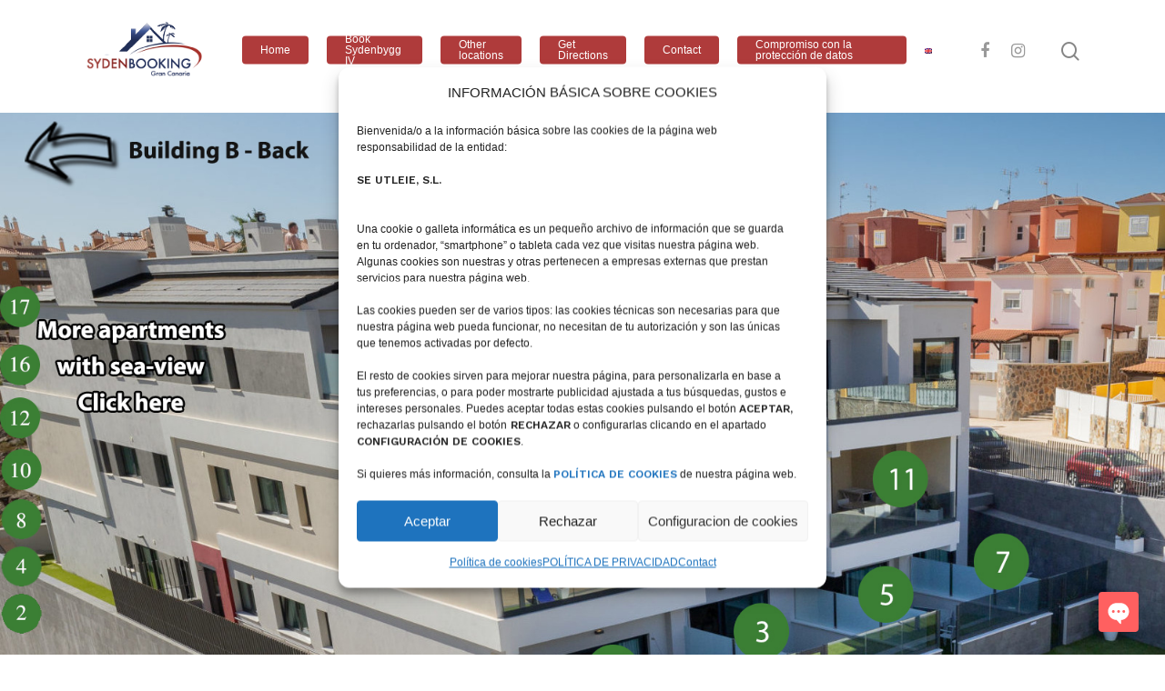

--- FILE ---
content_type: text/html; charset=UTF-8
request_url: https://sydenbooking.no/?da_image=bloq-b
body_size: 19762
content:
<!DOCTYPE html>

<html lang="en-US" class="no-js">
<head>
	
	<meta charset="UTF-8">
	
	<meta name="viewport" content="width=device-width, initial-scale=1, maximum-scale=1, user-scalable=0" /><meta name='robots' content='index, follow, max-image-preview:large, max-snippet:-1, max-video-preview:-1' />
<link rel="alternate" hreflang="en" href="https://sydenbooking.no/?da_image=bloq-b" />

	<!-- This site is optimized with the Yoast SEO plugin v23.2 - https://yoast.com/wordpress/plugins/seo/ -->
	<title>Bloq B - SydenBooking</title>
	<link rel="canonical" href="https://sydenbooking.no/?da_image=bloq-b" />
	<meta property="og:locale" content="en_US" />
	<meta property="og:type" content="article" />
	<meta property="og:title" content="Bloq B - SydenBooking" />
	<meta property="og:url" content="https://sydenbooking.no/?da_image=bloq-b" />
	<meta property="og:site_name" content="SydenBooking" />
	<meta property="article:publisher" content="https://www.facebook.com/SydenBooking-Gran-Canaria-100353529516923" />
	<meta property="article:modified_time" content="2024-07-17T23:49:21+00:00" />
	<meta property="og:image" content="https://sydenbooking.no/wp-content/uploads/2023/12/bloqBnewfrnt-1024x865.png" />
	<meta property="og:image:width" content="1024" />
	<meta property="og:image:height" content="865" />
	<meta property="og:image:type" content="image/png" />
	<meta name="twitter:card" content="summary_large_image" />
	<script type="application/ld+json" class="yoast-schema-graph">{"@context":"https://schema.org","@graph":[{"@type":"WebPage","@id":"https://sydenbooking.no/?da_image=bloq-b","url":"https://sydenbooking.no/?da_image=bloq-b","name":"Bloq B - SydenBooking","isPartOf":{"@id":"https://sydenbooking.no/#website"},"primaryImageOfPage":{"@id":"https://sydenbooking.no/?da_image=bloq-b#primaryimage"},"image":{"@id":"https://sydenbooking.no/?da_image=bloq-b#primaryimage"},"thumbnailUrl":"https://sydenbooking.no/wp-content/uploads/2023/12/bloqBnewfrnt.png","datePublished":"2023-12-23T18:07:02+00:00","dateModified":"2024-07-17T23:49:21+00:00","breadcrumb":{"@id":"https://sydenbooking.no/?da_image=bloq-b#breadcrumb"},"inLanguage":"en-US","potentialAction":[{"@type":"ReadAction","target":["https://sydenbooking.no/?da_image=bloq-b"]}]},{"@type":"ImageObject","inLanguage":"en-US","@id":"https://sydenbooking.no/?da_image=bloq-b#primaryimage","url":"https://sydenbooking.no/wp-content/uploads/2023/12/bloqBnewfrnt.png","contentUrl":"https://sydenbooking.no/wp-content/uploads/2023/12/bloqBnewfrnt.png","width":1602,"height":1353},{"@type":"BreadcrumbList","@id":"https://sydenbooking.no/?da_image=bloq-b#breadcrumb","itemListElement":[{"@type":"ListItem","position":1,"name":"Hjem","item":"https://sydenbooking.no/"},{"@type":"ListItem","position":2,"name":"Draw Attention","item":"https://sydenbooking.no/?post_type=da_image"},{"@type":"ListItem","position":3,"name":"Bloq B"}]},{"@type":"WebSite","@id":"https://sydenbooking.no/#website","url":"https://sydenbooking.no/","name":"SydenBooking","description":"Arguineguin","publisher":{"@id":"https://sydenbooking.no/#organization"},"potentialAction":[{"@type":"SearchAction","target":{"@type":"EntryPoint","urlTemplate":"https://sydenbooking.no/?s={search_term_string}"},"query-input":"required name=search_term_string"}],"inLanguage":"en-US"},{"@type":"Organization","@id":"https://sydenbooking.no/#organization","name":"SydenBooking","url":"https://sydenbooking.no/","logo":{"@type":"ImageObject","inLanguage":"en-US","@id":"https://sydenbooking.no/#/schema/logo/image/","url":"https://sydenbooking.no/wp-content/uploads/2022/09/sydenbygg-logo-profile.png","contentUrl":"https://sydenbooking.no/wp-content/uploads/2022/09/sydenbygg-logo-profile.png","width":1574,"height":1574,"caption":"SydenBooking"},"image":{"@id":"https://sydenbooking.no/#/schema/logo/image/"},"sameAs":["https://www.facebook.com/SydenBooking-Gran-Canaria-100353529516923"]}]}</script>
	<!-- / Yoast SEO plugin. -->


<link rel='dns-prefetch' href='//fonts.googleapis.com' />
<link rel="alternate" type="application/rss+xml" title="SydenBooking &raquo; Feed" href="https://sydenbooking.no/feed/" />
<script type="text/javascript">
/* <![CDATA[ */
window._wpemojiSettings = {"baseUrl":"https:\/\/s.w.org\/images\/core\/emoji\/14.0.0\/72x72\/","ext":".png","svgUrl":"https:\/\/s.w.org\/images\/core\/emoji\/14.0.0\/svg\/","svgExt":".svg","source":{"concatemoji":"https:\/\/sydenbooking.no\/wp-includes\/js\/wp-emoji-release.min.js?ver=6.4.7"}};
/*! This file is auto-generated */
!function(i,n){var o,s,e;function c(e){try{var t={supportTests:e,timestamp:(new Date).valueOf()};sessionStorage.setItem(o,JSON.stringify(t))}catch(e){}}function p(e,t,n){e.clearRect(0,0,e.canvas.width,e.canvas.height),e.fillText(t,0,0);var t=new Uint32Array(e.getImageData(0,0,e.canvas.width,e.canvas.height).data),r=(e.clearRect(0,0,e.canvas.width,e.canvas.height),e.fillText(n,0,0),new Uint32Array(e.getImageData(0,0,e.canvas.width,e.canvas.height).data));return t.every(function(e,t){return e===r[t]})}function u(e,t,n){switch(t){case"flag":return n(e,"\ud83c\udff3\ufe0f\u200d\u26a7\ufe0f","\ud83c\udff3\ufe0f\u200b\u26a7\ufe0f")?!1:!n(e,"\ud83c\uddfa\ud83c\uddf3","\ud83c\uddfa\u200b\ud83c\uddf3")&&!n(e,"\ud83c\udff4\udb40\udc67\udb40\udc62\udb40\udc65\udb40\udc6e\udb40\udc67\udb40\udc7f","\ud83c\udff4\u200b\udb40\udc67\u200b\udb40\udc62\u200b\udb40\udc65\u200b\udb40\udc6e\u200b\udb40\udc67\u200b\udb40\udc7f");case"emoji":return!n(e,"\ud83e\udef1\ud83c\udffb\u200d\ud83e\udef2\ud83c\udfff","\ud83e\udef1\ud83c\udffb\u200b\ud83e\udef2\ud83c\udfff")}return!1}function f(e,t,n){var r="undefined"!=typeof WorkerGlobalScope&&self instanceof WorkerGlobalScope?new OffscreenCanvas(300,150):i.createElement("canvas"),a=r.getContext("2d",{willReadFrequently:!0}),o=(a.textBaseline="top",a.font="600 32px Arial",{});return e.forEach(function(e){o[e]=t(a,e,n)}),o}function t(e){var t=i.createElement("script");t.src=e,t.defer=!0,i.head.appendChild(t)}"undefined"!=typeof Promise&&(o="wpEmojiSettingsSupports",s=["flag","emoji"],n.supports={everything:!0,everythingExceptFlag:!0},e=new Promise(function(e){i.addEventListener("DOMContentLoaded",e,{once:!0})}),new Promise(function(t){var n=function(){try{var e=JSON.parse(sessionStorage.getItem(o));if("object"==typeof e&&"number"==typeof e.timestamp&&(new Date).valueOf()<e.timestamp+604800&&"object"==typeof e.supportTests)return e.supportTests}catch(e){}return null}();if(!n){if("undefined"!=typeof Worker&&"undefined"!=typeof OffscreenCanvas&&"undefined"!=typeof URL&&URL.createObjectURL&&"undefined"!=typeof Blob)try{var e="postMessage("+f.toString()+"("+[JSON.stringify(s),u.toString(),p.toString()].join(",")+"));",r=new Blob([e],{type:"text/javascript"}),a=new Worker(URL.createObjectURL(r),{name:"wpTestEmojiSupports"});return void(a.onmessage=function(e){c(n=e.data),a.terminate(),t(n)})}catch(e){}c(n=f(s,u,p))}t(n)}).then(function(e){for(var t in e)n.supports[t]=e[t],n.supports.everything=n.supports.everything&&n.supports[t],"flag"!==t&&(n.supports.everythingExceptFlag=n.supports.everythingExceptFlag&&n.supports[t]);n.supports.everythingExceptFlag=n.supports.everythingExceptFlag&&!n.supports.flag,n.DOMReady=!1,n.readyCallback=function(){n.DOMReady=!0}}).then(function(){return e}).then(function(){var e;n.supports.everything||(n.readyCallback(),(e=n.source||{}).concatemoji?t(e.concatemoji):e.wpemoji&&e.twemoji&&(t(e.twemoji),t(e.wpemoji)))}))}((window,document),window._wpemojiSettings);
/* ]]> */
</script>
<style id='wp-emoji-styles-inline-css' type='text/css'>

	img.wp-smiley, img.emoji {
		display: inline !important;
		border: none !important;
		box-shadow: none !important;
		height: 1em !important;
		width: 1em !important;
		margin: 0 0.07em !important;
		vertical-align: -0.1em !important;
		background: none !important;
		padding: 0 !important;
	}
</style>
<link rel='stylesheet' id='wp-block-library-css' href='https://sydenbooking.no/wp-includes/css/dist/block-library/style.min.css?ver=6.4.7' type='text/css' media='all' />
<style id='classic-theme-styles-inline-css' type='text/css'>
/*! This file is auto-generated */
.wp-block-button__link{color:#fff;background-color:#32373c;border-radius:9999px;box-shadow:none;text-decoration:none;padding:calc(.667em + 2px) calc(1.333em + 2px);font-size:1.125em}.wp-block-file__button{background:#32373c;color:#fff;text-decoration:none}
</style>
<style id='global-styles-inline-css' type='text/css'>
body{--wp--preset--color--black: #000000;--wp--preset--color--cyan-bluish-gray: #abb8c3;--wp--preset--color--white: #ffffff;--wp--preset--color--pale-pink: #f78da7;--wp--preset--color--vivid-red: #cf2e2e;--wp--preset--color--luminous-vivid-orange: #ff6900;--wp--preset--color--luminous-vivid-amber: #fcb900;--wp--preset--color--light-green-cyan: #7bdcb5;--wp--preset--color--vivid-green-cyan: #00d084;--wp--preset--color--pale-cyan-blue: #8ed1fc;--wp--preset--color--vivid-cyan-blue: #0693e3;--wp--preset--color--vivid-purple: #9b51e0;--wp--preset--gradient--vivid-cyan-blue-to-vivid-purple: linear-gradient(135deg,rgba(6,147,227,1) 0%,rgb(155,81,224) 100%);--wp--preset--gradient--light-green-cyan-to-vivid-green-cyan: linear-gradient(135deg,rgb(122,220,180) 0%,rgb(0,208,130) 100%);--wp--preset--gradient--luminous-vivid-amber-to-luminous-vivid-orange: linear-gradient(135deg,rgba(252,185,0,1) 0%,rgba(255,105,0,1) 100%);--wp--preset--gradient--luminous-vivid-orange-to-vivid-red: linear-gradient(135deg,rgba(255,105,0,1) 0%,rgb(207,46,46) 100%);--wp--preset--gradient--very-light-gray-to-cyan-bluish-gray: linear-gradient(135deg,rgb(238,238,238) 0%,rgb(169,184,195) 100%);--wp--preset--gradient--cool-to-warm-spectrum: linear-gradient(135deg,rgb(74,234,220) 0%,rgb(151,120,209) 20%,rgb(207,42,186) 40%,rgb(238,44,130) 60%,rgb(251,105,98) 80%,rgb(254,248,76) 100%);--wp--preset--gradient--blush-light-purple: linear-gradient(135deg,rgb(255,206,236) 0%,rgb(152,150,240) 100%);--wp--preset--gradient--blush-bordeaux: linear-gradient(135deg,rgb(254,205,165) 0%,rgb(254,45,45) 50%,rgb(107,0,62) 100%);--wp--preset--gradient--luminous-dusk: linear-gradient(135deg,rgb(255,203,112) 0%,rgb(199,81,192) 50%,rgb(65,88,208) 100%);--wp--preset--gradient--pale-ocean: linear-gradient(135deg,rgb(255,245,203) 0%,rgb(182,227,212) 50%,rgb(51,167,181) 100%);--wp--preset--gradient--electric-grass: linear-gradient(135deg,rgb(202,248,128) 0%,rgb(113,206,126) 100%);--wp--preset--gradient--midnight: linear-gradient(135deg,rgb(2,3,129) 0%,rgb(40,116,252) 100%);--wp--preset--font-size--small: 13px;--wp--preset--font-size--medium: 20px;--wp--preset--font-size--large: 36px;--wp--preset--font-size--x-large: 42px;--wp--preset--spacing--20: 0.44rem;--wp--preset--spacing--30: 0.67rem;--wp--preset--spacing--40: 1rem;--wp--preset--spacing--50: 1.5rem;--wp--preset--spacing--60: 2.25rem;--wp--preset--spacing--70: 3.38rem;--wp--preset--spacing--80: 5.06rem;--wp--preset--shadow--natural: 6px 6px 9px rgba(0, 0, 0, 0.2);--wp--preset--shadow--deep: 12px 12px 50px rgba(0, 0, 0, 0.4);--wp--preset--shadow--sharp: 6px 6px 0px rgba(0, 0, 0, 0.2);--wp--preset--shadow--outlined: 6px 6px 0px -3px rgba(255, 255, 255, 1), 6px 6px rgba(0, 0, 0, 1);--wp--preset--shadow--crisp: 6px 6px 0px rgba(0, 0, 0, 1);}:where(.is-layout-flex){gap: 0.5em;}:where(.is-layout-grid){gap: 0.5em;}body .is-layout-flow > .alignleft{float: left;margin-inline-start: 0;margin-inline-end: 2em;}body .is-layout-flow > .alignright{float: right;margin-inline-start: 2em;margin-inline-end: 0;}body .is-layout-flow > .aligncenter{margin-left: auto !important;margin-right: auto !important;}body .is-layout-constrained > .alignleft{float: left;margin-inline-start: 0;margin-inline-end: 2em;}body .is-layout-constrained > .alignright{float: right;margin-inline-start: 2em;margin-inline-end: 0;}body .is-layout-constrained > .aligncenter{margin-left: auto !important;margin-right: auto !important;}body .is-layout-constrained > :where(:not(.alignleft):not(.alignright):not(.alignfull)){max-width: var(--wp--style--global--content-size);margin-left: auto !important;margin-right: auto !important;}body .is-layout-constrained > .alignwide{max-width: var(--wp--style--global--wide-size);}body .is-layout-flex{display: flex;}body .is-layout-flex{flex-wrap: wrap;align-items: center;}body .is-layout-flex > *{margin: 0;}body .is-layout-grid{display: grid;}body .is-layout-grid > *{margin: 0;}:where(.wp-block-columns.is-layout-flex){gap: 2em;}:where(.wp-block-columns.is-layout-grid){gap: 2em;}:where(.wp-block-post-template.is-layout-flex){gap: 1.25em;}:where(.wp-block-post-template.is-layout-grid){gap: 1.25em;}.has-black-color{color: var(--wp--preset--color--black) !important;}.has-cyan-bluish-gray-color{color: var(--wp--preset--color--cyan-bluish-gray) !important;}.has-white-color{color: var(--wp--preset--color--white) !important;}.has-pale-pink-color{color: var(--wp--preset--color--pale-pink) !important;}.has-vivid-red-color{color: var(--wp--preset--color--vivid-red) !important;}.has-luminous-vivid-orange-color{color: var(--wp--preset--color--luminous-vivid-orange) !important;}.has-luminous-vivid-amber-color{color: var(--wp--preset--color--luminous-vivid-amber) !important;}.has-light-green-cyan-color{color: var(--wp--preset--color--light-green-cyan) !important;}.has-vivid-green-cyan-color{color: var(--wp--preset--color--vivid-green-cyan) !important;}.has-pale-cyan-blue-color{color: var(--wp--preset--color--pale-cyan-blue) !important;}.has-vivid-cyan-blue-color{color: var(--wp--preset--color--vivid-cyan-blue) !important;}.has-vivid-purple-color{color: var(--wp--preset--color--vivid-purple) !important;}.has-black-background-color{background-color: var(--wp--preset--color--black) !important;}.has-cyan-bluish-gray-background-color{background-color: var(--wp--preset--color--cyan-bluish-gray) !important;}.has-white-background-color{background-color: var(--wp--preset--color--white) !important;}.has-pale-pink-background-color{background-color: var(--wp--preset--color--pale-pink) !important;}.has-vivid-red-background-color{background-color: var(--wp--preset--color--vivid-red) !important;}.has-luminous-vivid-orange-background-color{background-color: var(--wp--preset--color--luminous-vivid-orange) !important;}.has-luminous-vivid-amber-background-color{background-color: var(--wp--preset--color--luminous-vivid-amber) !important;}.has-light-green-cyan-background-color{background-color: var(--wp--preset--color--light-green-cyan) !important;}.has-vivid-green-cyan-background-color{background-color: var(--wp--preset--color--vivid-green-cyan) !important;}.has-pale-cyan-blue-background-color{background-color: var(--wp--preset--color--pale-cyan-blue) !important;}.has-vivid-cyan-blue-background-color{background-color: var(--wp--preset--color--vivid-cyan-blue) !important;}.has-vivid-purple-background-color{background-color: var(--wp--preset--color--vivid-purple) !important;}.has-black-border-color{border-color: var(--wp--preset--color--black) !important;}.has-cyan-bluish-gray-border-color{border-color: var(--wp--preset--color--cyan-bluish-gray) !important;}.has-white-border-color{border-color: var(--wp--preset--color--white) !important;}.has-pale-pink-border-color{border-color: var(--wp--preset--color--pale-pink) !important;}.has-vivid-red-border-color{border-color: var(--wp--preset--color--vivid-red) !important;}.has-luminous-vivid-orange-border-color{border-color: var(--wp--preset--color--luminous-vivid-orange) !important;}.has-luminous-vivid-amber-border-color{border-color: var(--wp--preset--color--luminous-vivid-amber) !important;}.has-light-green-cyan-border-color{border-color: var(--wp--preset--color--light-green-cyan) !important;}.has-vivid-green-cyan-border-color{border-color: var(--wp--preset--color--vivid-green-cyan) !important;}.has-pale-cyan-blue-border-color{border-color: var(--wp--preset--color--pale-cyan-blue) !important;}.has-vivid-cyan-blue-border-color{border-color: var(--wp--preset--color--vivid-cyan-blue) !important;}.has-vivid-purple-border-color{border-color: var(--wp--preset--color--vivid-purple) !important;}.has-vivid-cyan-blue-to-vivid-purple-gradient-background{background: var(--wp--preset--gradient--vivid-cyan-blue-to-vivid-purple) !important;}.has-light-green-cyan-to-vivid-green-cyan-gradient-background{background: var(--wp--preset--gradient--light-green-cyan-to-vivid-green-cyan) !important;}.has-luminous-vivid-amber-to-luminous-vivid-orange-gradient-background{background: var(--wp--preset--gradient--luminous-vivid-amber-to-luminous-vivid-orange) !important;}.has-luminous-vivid-orange-to-vivid-red-gradient-background{background: var(--wp--preset--gradient--luminous-vivid-orange-to-vivid-red) !important;}.has-very-light-gray-to-cyan-bluish-gray-gradient-background{background: var(--wp--preset--gradient--very-light-gray-to-cyan-bluish-gray) !important;}.has-cool-to-warm-spectrum-gradient-background{background: var(--wp--preset--gradient--cool-to-warm-spectrum) !important;}.has-blush-light-purple-gradient-background{background: var(--wp--preset--gradient--blush-light-purple) !important;}.has-blush-bordeaux-gradient-background{background: var(--wp--preset--gradient--blush-bordeaux) !important;}.has-luminous-dusk-gradient-background{background: var(--wp--preset--gradient--luminous-dusk) !important;}.has-pale-ocean-gradient-background{background: var(--wp--preset--gradient--pale-ocean) !important;}.has-electric-grass-gradient-background{background: var(--wp--preset--gradient--electric-grass) !important;}.has-midnight-gradient-background{background: var(--wp--preset--gradient--midnight) !important;}.has-small-font-size{font-size: var(--wp--preset--font-size--small) !important;}.has-medium-font-size{font-size: var(--wp--preset--font-size--medium) !important;}.has-large-font-size{font-size: var(--wp--preset--font-size--large) !important;}.has-x-large-font-size{font-size: var(--wp--preset--font-size--x-large) !important;}
.wp-block-navigation a:where(:not(.wp-element-button)){color: inherit;}
:where(.wp-block-post-template.is-layout-flex){gap: 1.25em;}:where(.wp-block-post-template.is-layout-grid){gap: 1.25em;}
:where(.wp-block-columns.is-layout-flex){gap: 2em;}:where(.wp-block-columns.is-layout-grid){gap: 2em;}
.wp-block-pullquote{font-size: 1.5em;line-height: 1.6;}
</style>
<link rel='stylesheet' id='chaty-front-css-css' href='https://sydenbooking.no/wp-content/plugins/chaty/css/chaty-front.min.css?ver=3.2.91703803518' type='text/css' media='all' />
<link rel='stylesheet' id='contact-form-7-css' href='https://sydenbooking.no/wp-content/plugins/contact-form-7/includes/css/styles.css?ver=5.9.8' type='text/css' media='all' />
<link rel='stylesheet' id='salient-social-css' href='https://sydenbooking.no/wp-content/plugins/salient-social/css/style.css?ver=1.1' type='text/css' media='all' />
<style id='salient-social-inline-css' type='text/css'>

  .sharing-default-minimal .nectar-love.loved,
  body .nectar-social[data-color-override="override"].fixed > a:before, 
  body .nectar-social[data-color-override="override"].fixed .nectar-social-inner a,
  .sharing-default-minimal .nectar-social[data-color-override="override"] .nectar-social-inner a:hover {
    background-color: #af3b3b;
  }
  .nectar-social.hover .nectar-love.loved,
  .nectar-social.hover > .nectar-love-button a:hover,
  .nectar-social[data-color-override="override"].hover > div a:hover,
  #single-below-header .nectar-social[data-color-override="override"].hover > div a:hover,
  .nectar-social[data-color-override="override"].hover .share-btn:hover,
  .sharing-default-minimal .nectar-social[data-color-override="override"] .nectar-social-inner a {
    border-color: #af3b3b;
  }
  #single-below-header .nectar-social.hover .nectar-love.loved i,
  #single-below-header .nectar-social.hover[data-color-override="override"] a:hover,
  #single-below-header .nectar-social.hover[data-color-override="override"] a:hover i,
  #single-below-header .nectar-social.hover .nectar-love-button a:hover i,
  .nectar-love:hover i,
  .hover .nectar-love:hover .total_loves,
  .nectar-love.loved i,
  .nectar-social.hover .nectar-love.loved .total_loves,
  .nectar-social.hover .share-btn:hover, 
  .nectar-social[data-color-override="override"].hover .nectar-social-inner a:hover,
  .nectar-social[data-color-override="override"].hover > div:hover span,
  .sharing-default-minimal .nectar-social[data-color-override="override"] .nectar-social-inner a:not(:hover) i,
  .sharing-default-minimal .nectar-social[data-color-override="override"] .nectar-social-inner a:not(:hover) {
    color: #af3b3b;
  }
</style>
<link rel='stylesheet' id='wpml-menu-item-0-css' href='//sydenbooking.no/wp-content/plugins/sitepress-multilingual-cms/templates/language-switchers/menu-item/style.min.css?ver=1' type='text/css' media='all' />
<style id='wpml-menu-item-0-inline-css' type='text/css'>
.wpml-ls-slot-15, .wpml-ls-slot-15 a, .wpml-ls-slot-15 a:visited{color:#0f2137;}.wpml-ls-slot-15:hover, .wpml-ls-slot-15:hover a, .wpml-ls-slot-15 a:hover{color:#0f2137;}.wpml-ls-slot-15.wpml-ls-current-language .wpml-ls-slot-15, .wpml-ls-slot-15.wpml-ls-current-language .wpml-ls-slot-15 a, .wpml-ls-slot-15.wpml-ls-current-language .wpml-ls-slot-15 a:visited{color:#0f2137;}.wpml-ls-slot-15.wpml-ls-current-language .wpml-ls-slot-15:hover, .wpml-ls-slot-15.wpml-ls-current-language .wpml-ls-slot-15:hover a, .wpml-ls-slot-15.wpml-ls-current-language .wpml-ls-slot-15 a:hover {color:#0f2137;}
</style>
<link rel='stylesheet' id='cmplz-general-css' href='https://sydenbooking.no/wp-content/plugins/complianz-gdpr/assets/css/cookieblocker.min.css?ver=1722973128' type='text/css' media='all' />
<link rel='stylesheet' id='custom-style-shortcodes-css' href='https://sydenbooking.no/wp-content/themes/salient-child/assets/shortcodes.css?ver=1.0.0' type='text/css' media='all' />
<link rel='stylesheet' id='custom-style-front-page-css' href='https://sydenbooking.no/wp-content/themes/salient-child/assets/front-page.css?ver=1.0.2' type='text/css' media='all' />
<link rel='stylesheet' id='google-fonts-outfit-css' href='https://fonts.googleapis.com/css2?family=Permanent+Marker&#038;display=swap&#038;ver=6.4.7' type='text/css' media='all' />
<link rel='stylesheet' id='astra-child-slick-css-css' href='https://sydenbooking.no/wp-content/themes/salient-child/assets/vendors/slick/slick.css?ver=1.8.1' type='text/css' media='all' />
<link rel='stylesheet' id='font-awesome-css' href='https://sydenbooking.no/wp-content/themes/salient/css/font-awesome.min.css?ver=4.6.4' type='text/css' media='all' />
<link rel='stylesheet' id='salient-grid-system-css' href='https://sydenbooking.no/wp-content/themes/salient/css/grid-system.css?ver=11.0.1' type='text/css' media='all' />
<link rel='stylesheet' id='main-styles-css' href='https://sydenbooking.no/wp-content/themes/salient/css/style.css?ver=11.0.1' type='text/css' media='all' />
<style id='main-styles-inline-css' type='text/css'>
html:not(.page-trans-loaded) { background-color: #ffffff; }
</style>
<link rel='stylesheet' id='nectar-single-styles-css' href='https://sydenbooking.no/wp-content/themes/salient/css/single.css?ver=11.0.1' type='text/css' media='all' />
<link rel='stylesheet' id='fancyBox-css' href='https://sydenbooking.no/wp-content/themes/salient/css/plugins/jquery.fancybox.css?ver=3.3.1' type='text/css' media='all' />
<link rel='stylesheet' id='nectar_default_font_open_sans-css' href='https://fonts.googleapis.com/css?family=Open+Sans%3A300%2C400%2C600%2C700&#038;subset=latin%2Clatin-ext' type='text/css' media='all' />
<link rel='stylesheet' id='responsive-css' href='https://sydenbooking.no/wp-content/themes/salient/css/responsive.css?ver=11.0.1' type='text/css' media='all' />
<link rel='stylesheet' id='salient-child-style-css' href='https://sydenbooking.no/wp-content/themes/salient-child/style.css?ver=11.0.1' type='text/css' media='all' />
<link rel='stylesheet' id='skin-material-css' href='https://sydenbooking.no/wp-content/themes/salient/css/skin-material.css?ver=11.0.1' type='text/css' media='all' />
<link rel='stylesheet' id='dynamic-css-css' href='https://sydenbooking.no/wp-content/themes/salient/css/salient-dynamic-styles.css?ver=82930' type='text/css' media='all' />
<style id='dynamic-css-inline-css' type='text/css'>
#header-space{background-color:#ffffff}@media only screen and (min-width:1000px){body #ajax-content-wrap.no-scroll{min-height:calc(100vh - 110px);height:calc(100vh - 110px)!important;}}@media only screen and (min-width:1000px){#page-header-wrap.fullscreen-header,#page-header-wrap.fullscreen-header #page-header-bg,html:not(.nectar-box-roll-loaded) .nectar-box-roll > #page-header-bg.fullscreen-header,.nectar_fullscreen_zoom_recent_projects,#nectar_fullscreen_rows:not(.afterLoaded) > div{height:calc(100vh - 109px);}.wpb_row.vc_row-o-full-height.top-level,.wpb_row.vc_row-o-full-height.top-level > .col.span_12{min-height:calc(100vh - 109px);}html:not(.nectar-box-roll-loaded) .nectar-box-roll > #page-header-bg.fullscreen-header{top:110px;}.nectar-slider-wrap[data-fullscreen="true"]:not(.loaded),.nectar-slider-wrap[data-fullscreen="true"]:not(.loaded) .swiper-container{height:calc(100vh - 108px)!important;}.admin-bar .nectar-slider-wrap[data-fullscreen="true"]:not(.loaded),.admin-bar .nectar-slider-wrap[data-fullscreen="true"]:not(.loaded) .swiper-container{height:calc(100vh - 108px - 32px)!important;}}
</style>
<link rel='stylesheet' id='redux-google-fonts-salient_redux-css' href='https://fonts.googleapis.com/css?family=Work+Sans%3A500%2C400%2C600%2C700&#038;ver=1740251753' type='text/css' media='all' />
<!--n2css--><script type="text/javascript" src="https://sydenbooking.no/wp-includes/js/jquery/jquery.min.js?ver=3.7.1" id="jquery-core-js"></script>
<script type="text/javascript" src="https://sydenbooking.no/wp-includes/js/jquery/jquery-migrate.min.js?ver=3.4.1" id="jquery-migrate-js"></script>
<script type="text/javascript" src="https://sydenbooking.no/wp-content/themes/salient-child/assets/main.js?ver=1" id="main-js-js"></script>
<script type="text/javascript" src="https://sydenbooking.no/wp-content/themes/salient-child/assets/vendors/slick/slick.js?ver=1.8.1" id="astra-child-slick-js-js"></script>
<link rel="https://api.w.org/" href="https://sydenbooking.no/wp-json/" /><link rel="EditURI" type="application/rsd+xml" title="RSD" href="https://sydenbooking.no/xmlrpc.php?rsd" />
<meta name="generator" content="WordPress 6.4.7" />
<link rel='shortlink' href='https://sydenbooking.no/?p=6914' />
<link rel="alternate" type="application/json+oembed" href="https://sydenbooking.no/wp-json/oembed/1.0/embed?url=https%3A%2F%2Fsydenbooking.no%2F%3Fda_image%3Dbloq-b" />
<link rel="alternate" type="text/xml+oembed" href="https://sydenbooking.no/wp-json/oembed/1.0/embed?url=https%3A%2F%2Fsydenbooking.no%2F%3Fda_image%3Dbloq-b&#038;format=xml" />
<meta name="generator" content="WPML ver:4.4.10 stt:1,38,2;" />
<!-- Stream WordPress user activity plugin v4.0.1 -->
			<style>.cmplz-hidden {
					display: none !important;
				}</style>		<script>
			document.documentElement.className = document.documentElement.className.replace('no-js', 'js');
		</script>
				<style>
			.no-js img.lazyload {
				display: none;
			}

			figure.wp-block-image img.lazyloading {
				min-width: 150px;
			}

						.lazyload, .lazyloading {
				opacity: 0;
			}

			.lazyloaded {
				opacity: 1;
				transition: opacity 400ms;
				transition-delay: 0ms;
			}

					</style>
		<script type="text/javascript"> var root = document.getElementsByTagName( "html" )[0]; root.setAttribute( "class", "js" ); </script><meta name="generator" content="Powered by WPBakery Page Builder - drag and drop page builder for WordPress."/>
<link rel="icon" href="https://sydenbooking.no/wp-content/uploads/2020/12/cropped-logo-024-03-32x32.jpg" sizes="32x32" />
<link rel="icon" href="https://sydenbooking.no/wp-content/uploads/2020/12/cropped-logo-024-03-192x192.jpg" sizes="192x192" />
<link rel="apple-touch-icon" href="https://sydenbooking.no/wp-content/uploads/2020/12/cropped-logo-024-03-180x180.jpg" />
<meta name="msapplication-TileImage" content="https://sydenbooking.no/wp-content/uploads/2020/12/cropped-logo-024-03-270x270.jpg" />
		<style type="text/css" id="wp-custom-css">
			@media only screen and (max-width: 1000px){
		#slide-out-widget-area[class*="slide-out-from-right"] .off-canvas-menu-container.mobile-only{
			display:block;
	}
	#slide-out-widget-area[class*="slide-out-from-right"] .off-canvas-menu-container{
			display:none;
	}
}
html body #header-outer[data-transparency-option="1"].transparent #top nav >ul >li[class*="button_"] >a{
    color: #0F2137 !important;
}


.my-floating-row {
    position: relative;   /* or absolute if you want it free-floating */
    z-index: 10;          /* higher number floats above lower rows */
    margin-top: -50px;    /* negative margin to move it up over the row above */
}		</style>
		<noscript><style> .wpb_animate_when_almost_visible { opacity: 1; }</style></noscript>	
</head>


<body data-rsssl=1 class="da_image-template-default single single-da_image postid-6914 material wpb-js-composer js-comp-ver-6.9.1 vc_responsive" data-footer-reveal="false" data-footer-reveal-shadow="none" data-header-format="default" data-body-border="off" data-boxed-style="" data-header-breakpoint="1000" data-dropdown-style="minimal" data-cae="easeOutCubic" data-cad="750" data-megamenu-width="contained" data-aie="none" data-ls="fancybox" data-apte="standard" data-hhun="0" data-fancy-form-rcs="default" data-form-style="default" data-form-submit="regular" data-is="minimal" data-button-style="slightly_rounded_shadow" data-user-account-button="false" data-flex-cols="true" data-col-gap="default" data-header-inherit-rc="false" data-header-search="true" data-animated-anchors="true" data-ajax-transitions="true" data-full-width-header="false" data-slide-out-widget-area="true" data-slide-out-widget-area-style="slide-out-from-right" data-user-set-ocm="off" data-loading-animation="spin" data-bg-header="false" data-responsive="1" data-ext-responsive="true" data-header-resize="1" data-header-color="light" data-cart="false" data-remove-m-parallax="" data-remove-m-video-bgs="" data-force-header-trans-color="light" data-smooth-scrolling="0" data-permanent-transparent="false" >
	
	<script type="text/javascript"> if(navigator.userAgent.match(/(Android|iPod|iPhone|iPad|BlackBerry|IEMobile|Opera Mini)/)) { document.body.className += " using-mobile-browser "; } </script><div class="ocm-effect-wrap"><div class="ocm-effect-wrap-inner"><div id="ajax-loading-screen" data-disable-mobile="1" data-disable-fade-on-click="0" data-effect="standard" data-method="standard"><div class="loading-icon spin"></div></div>	
	<div id="header-space"  data-header-mobile-fixed='1'></div> 
	
		
	<div id="header-outer" data-has-menu="true" data-has-buttons="yes" data-using-pr-menu="false" data-mobile-fixed="1" data-ptnm="false" data-lhe="animated_underline" data-user-set-bg="#ffffff" data-format="default" data-permanent-transparent="false" data-megamenu-rt="0" data-remove-fixed="0" data-header-resize="1" data-cart="false" data-transparency-option="" data-box-shadow="large" data-shrink-num="6" data-using-secondary="0" data-using-logo="1" data-logo-height="80" data-m-logo-height="50" data-padding="15" data-full-width="false" data-condense="false" >
		
		
<div id="search-outer" class="nectar">
	<div id="search">
		<div class="container">
			 <div id="search-box">
				 <div class="inner-wrap">
					 <div class="col span_12">
						  <form role="search" action="https://sydenbooking.no/" method="GET">
														 <input type="text" name="s"  value="" placeholder="Search" /> 
							 								
						<span>Hit enter to search or ESC to close</span>						</form>
					</div><!--/span_12-->
				</div><!--/inner-wrap-->
			 </div><!--/search-box-->
			 <div id="close"><a href="#">
				<span class="close-wrap"> <span class="close-line close-line1"></span> <span class="close-line close-line2"></span> </span>				 </a></div>
		 </div><!--/container-->
	</div><!--/search-->
</div><!--/search-outer-->

<header id="top">
	<div class="container">
		<div class="row">
			<div class="col span_3">
				<a id="logo" href="https://sydenbooking.no" data-supplied-ml-starting-dark="false" data-supplied-ml-starting="false" data-supplied-ml="false" >
					<img class="stnd default-logo dark-version lazyload" alt="SydenBooking" data-src="https://sydenbooking.no/wp-content/uploads/2023/01/Logo-transparent-09.png" data-srcset="https://sydenbooking.no/wp-content/uploads/2023/01/Logo-transparent-09.png 1x, https://sydenbooking.no/wp-content/uploads/2023/01/Logo-transparent-09.png 2x" src="[data-uri]" style="--smush-placeholder-width: 367px; --smush-placeholder-aspect-ratio: 367/204;" /><noscript><img class="stnd default-logo dark-version" alt="SydenBooking" src="https://sydenbooking.no/wp-content/uploads/2023/01/Logo-transparent-09.png" srcset="https://sydenbooking.no/wp-content/uploads/2023/01/Logo-transparent-09.png 1x, https://sydenbooking.no/wp-content/uploads/2023/01/Logo-transparent-09.png 2x" /></noscript> 
				</a>
				
							</div><!--/span_3-->
			
			<div class="col span_9 col_last">
									<a class="mobile-search" href="#searchbox"><span class="nectar-icon icon-salient-search" aria-hidden="true"></span></a>
										<div class="slide-out-widget-area-toggle mobile-icon slide-out-from-right" data-icon-animation="simple-transform">
						<div> <a href="#sidewidgetarea" aria-label="Navigation Menu" aria-expanded="false" class="closed">
							<span aria-hidden="true"> <i class="lines-button x2"> <i class="lines"></i> </i> </span>
						</a></div> 
					</div>
								
									
					<nav>
						
						<ul class="sf-menu">	
							<li id="menu-item-7007" class="menu-item menu-item-type-custom menu-item-object-custom menu-item-home button_solid_color menu-item-7007"><a href="https://sydenbooking.no">Home</a></li>
<li id="menu-item-2803" class="menu-item menu-item-type-custom menu-item-object-custom button_solid_color menu-item-2803"><a href="https://sydenbooking.no/?da_image=omrade-new">Book Sydenbygg IV</a></li>
<li id="menu-item-6897" class="menu-item menu-item-type-post_type menu-item-object-page button_solid_color menu-item-6897"><a href="https://sydenbooking.no/other-vecation-rentals/">Other locations</a></li>
<li id="menu-item-3051" class="menu-item menu-item-type-post_type menu-item-object-page button_solid_color menu-item-3051"><a href="https://sydenbooking.no/contacto/">Get Directions</a></li>
<li id="menu-item-2802" class="menu-item menu-item-type-post_type menu-item-object-page button_solid_color menu-item-2802"><a href="https://sydenbooking.no/contacto/">Contact</a></li>
<li id="menu-item-7307" class="menu-item menu-item-type-post_type menu-item-object-page menu-item-has-children button_solid_color menu-item-7307"><a href="https://sydenbooking.no/compromiso-con-la-proteccion-de-datos-personales/">Compromiso con la protección de datos</a>
<ul class="sub-menu">
	<li id="menu-item-7311" class="menu-item menu-item-type-post_type menu-item-object-page button_solid_color menu-item-7311"><a href="https://sydenbooking.no/politica-de-cookies/">Política de cookies</a></li>
	<li id="menu-item-7316" class="menu-item menu-item-type-post_type menu-item-object-page menu-item-privacy-policy button_solid_color menu-item-7316"><a rel="privacy-policy" href="https://sydenbooking.no/politica-de-privacidad/">Politíca de privacidad</a></li>
	<li id="menu-item-7317" class="menu-item menu-item-type-post_type menu-item-object-page button_solid_color menu-item-7317"><a href="https://sydenbooking.no/compromiso-con-la-proteccion-de-datos-personales/">Compromiso con la protección de datos personales</a></li>
</ul>
</li>
<li id="menu-item-wpml-ls-22-en" class="menu-item wpml-ls-slot-22 wpml-ls-item wpml-ls-item-en wpml-ls-current-language wpml-ls-menu-item wpml-ls-first-item menu-item-type-wpml_ls_menu_item menu-item-object-wpml_ls_menu_item menu-item-has-children menu-item-wpml-ls-22-en"><a href="https://sydenbooking.no/?da_image=bloq-b"><img
            class="wpml-ls-flag lazyload"
            data-src="https://sydenbooking.no/wp-content/plugins/sitepress-multilingual-cms/res/flags/en.png"
            alt="English"
            
            
 src="[data-uri]" /><noscript><img
            class="wpml-ls-flag lazyload"
            data-src="https://sydenbooking.no/wp-content/plugins/sitepress-multilingual-cms/res/flags/en.png"
            alt="English"
            
            
 src="[data-uri]" /><noscript><img
            class="wpml-ls-flag"
            src="https://sydenbooking.no/wp-content/plugins/sitepress-multilingual-cms/res/flags/en.png"
            alt="English"
            
            
    /></noscript></noscript></a>
<ul class="sub-menu">
	<li id="menu-item-wpml-ls-22-no" class="menu-item wpml-ls-slot-22 wpml-ls-item wpml-ls-item-no wpml-ls-menu-item menu-item-type-wpml_ls_menu_item menu-item-object-wpml_ls_menu_item menu-item-wpml-ls-22-no"><a href="https://sydenbooking.no/no/"><img
            class="wpml-ls-flag lazyload"
            data-src="https://sydenbooking.no/wp-content/plugins/sitepress-multilingual-cms/res/flags/no.png"
            alt="Norwegian Bokmål"
            
            
 src="[data-uri]" /><noscript><img
            class="wpml-ls-flag lazyload"
            data-src="https://sydenbooking.no/wp-content/plugins/sitepress-multilingual-cms/res/flags/no.png"
            alt="Norwegian Bokmål"
            
            
 src="[data-uri]" /><noscript><img
            class="wpml-ls-flag"
            src="https://sydenbooking.no/wp-content/plugins/sitepress-multilingual-cms/res/flags/no.png"
            alt="Norwegian Bokmål"
            
            
    /></noscript></noscript></a></li>
	<li id="menu-item-wpml-ls-22-es" class="menu-item wpml-ls-slot-22 wpml-ls-item wpml-ls-item-es wpml-ls-menu-item wpml-ls-last-item menu-item-type-wpml_ls_menu_item menu-item-object-wpml_ls_menu_item menu-item-wpml-ls-22-es"><a href="https://sydenbooking.no/es/"><img
            class="wpml-ls-flag lazyload"
            data-src="https://sydenbooking.no/wp-content/plugins/sitepress-multilingual-cms/res/flags/es.png"
            alt="Spanish"
            
            
 src="[data-uri]" /><noscript><img
            class="wpml-ls-flag lazyload"
            data-src="https://sydenbooking.no/wp-content/plugins/sitepress-multilingual-cms/res/flags/es.png"
            alt="Spanish"
            
            
 src="[data-uri]" /><noscript><img
            class="wpml-ls-flag"
            src="https://sydenbooking.no/wp-content/plugins/sitepress-multilingual-cms/res/flags/es.png"
            alt="Spanish"
            
            
    /></noscript></noscript></a></li>
</ul>
</li>
<li id="social-in-menu" class="button_social_group"><a target="_blank" href="https://www.facebook.com/SydenBooking"><i class="fa fa-facebook"></i> </a><a target="_blank" href="http://www.instagram.com/apartments_sydenbygg/"><i class="fa fa-instagram"></i> </a></li>						</ul>
						

													<ul class="buttons sf-menu" data-user-set-ocm="off">
								
								<li id="search-btn"><div><a href="#searchbox"><span class="icon-salient-search" aria-hidden="true"></span></a></div> </li>								
							</ul>
												
					</nav>
					
										
				</div><!--/span_9-->
				
								
			</div><!--/row-->
					</div><!--/container-->
	</header>
		
	</div>
	
		
	<div id="ajax-content-wrap">
		
		
	<div id="primary" class="site-content">
		<div id="content" role="main">

												
<style>
	#hotspot-6914 .hotspots-image-container,
	#hotspot-6914 .leaflet-container {
		background: #efefef	}

	#hotspot-6914 .hotspots-placeholder,
	.featherlight .featherlight-content.lightbox-6914 {
		background: #ffffff;
		border: 0 #ffffff solid;
		color: #545454;
	}

	#hotspot-6914 .hotspot-title,
	#hotspot-6914 .bc-product__title a,
	.featherlight .featherlight-content.lightbox-6914 .hotspot-title,
	.featherlight .featherlight-content.lightbox-6914 .bc-product__title a {
		color: #991824;
	}

			#hotspot-6914 .hotspot-Custom {
			stroke-width: 1;
			fill: #ffffff;
			fill-opacity: 0;
			stroke: #ffffff;
			stroke-opacity: 0;
		}
		#hotspot-6914 .hotspot-Custom:hover,
		#hotspot-6914 .hotspot-Custom:focus,
		#hotspot-6914 .hotspot-Custom.hotspot-active {
			fill: #ffffff;
			fill-opacity: 0.81;
			outline: none;
			stroke: #ffffff;
			stroke-opacity: 0.81;
		}
			#hotspot-6914 .hotspot-default {
			stroke-width: 1;
			fill: #ffffff;
			fill-opacity: 0;
			stroke: #ffffff;
			stroke-opacity: 0;
		}
		#hotspot-6914 .hotspot-default:hover,
		#hotspot-6914 .hotspot-default:focus,
		#hotspot-6914 .hotspot-default.hotspot-active {
			fill: #991824;
			fill-opacity: 0.81;
			outline: none;
			stroke: #800000;
			stroke-opacity: 0.81;
		}
		#hotspot-6914 .leaflet-tooltip,
	#hotspot-6914 .leaflet-rrose-content-wrapper {
		background: #ffffff;
		border-color: #ffffff;
		color: #545454;
	}

	#hotspot-6914 a.leaflet-rrose-close-button {
		color: #991824;
	}

	#hotspot-6914 .leaflet-rrose-tip {
		background: #ffffff;
	}

	#hotspot-6914 .leaflet-popup-scrolled {
		border-bottom-color: #545454;
		border-top-color: #545454;
	}

	#hotspot-6914 .leaflet-tooltip-top:before {
		border-top-color: #ffffff;
	}

	#hotspot-6914 .leaflet-tooltip-bottom:before {
		border-bottom-color: #ffffff;
	}
	#hotspot-6914 .leaflet-tooltip-left:before {
		border-left-color: #ffffff;
	}
	#hotspot-6914 .leaflet-tooltip-right:before {
		border-right-color: #ffffff;
	}
</style>


	<div class="hotspots-container  layout-tooltip event-click" id="hotspot-6914" data-layout="tooltip" data-trigger="click">
		<div class="hotspots-interaction">
			<div class="hotspots-image-container">
	<img
		width="1602"
		height="1353"
		src="https://sydenbooking.no/wp-content/uploads/2023/12/bloqBnewfrnt.png"
		alt="Bloq B"
		class="hotspots-image skip-lazy"
		usemap="#hotspots-image-6914"
		data-image-title="Bloq B"
		data-image-description=""
		data-event-trigger="click"
		data-always-visible="false"
		data-id="6914"
		data-no-lazy="1"
		data-lazy-src=""
		data-lazy="false"
		loading="eager"
		data-skip-lazy="1"
		>
</div>		</div>
		<map name="hotspots-image-6914" class="hotspots-map">
											<area
					shape="poly"
					coords="1427,686,1426,644,1240,611,1311,598,1327,591,1412,595,1521,620,1523,713,1476,730,1426,750"
					href="#hotspot-hotspot-6914-0"
					title="Apartment 7"
					alt="Apartment 7"
					data-action=""
					data-color-scheme=""
					data-id="area-hotspot-6914-0"
					target=""
					class="more-info-area"
					>
											<area
					shape="poly"
					coords="1254,609,1428,644,1429,748,1295,797,1290,689,1093,649"
					href="#hotspot-hotspot-6914-1"
					title="Apartment 5"
					alt="Apartment 5"
					data-action=""
					data-color-scheme=""
					data-id="area-hotspot-6914-1"
					target=""
					class="more-info-area"
					>
											<area
					shape="poly"
					coords="1290,797,1107,870,1097,748,946,708,945,684,1094,649,1287,689"
					href="#hotspot-hotspot-6914-2"
					title="Apartment 3"
					alt="Apartment 3"
					data-action=""
					data-color-scheme=""
					data-id="area-hotspot-6914-2"
					target=""
					class="more-info-area"
					>
											<area
					shape="poly"
					coords="945,684,951,705,1093,750,1103,870,840,968,571,843,326,727,310,620,691,751,832,713"
					href="#hotspot-hotspot-6914-3"
					title="Apartment 1"
					alt="Apartment 1"
					data-action=""
					data-color-scheme=""
					data-id="area-hotspot-6914-3"
					target=""
					class="more-info-area"
					>
											<area
					shape="poly"
					coords="1074,437,1074,434,1077,623,1144,637,1156,635,1329,587,1332,408,1137,431,1074,424,1074,430,1074,431"
					href="#hotspot-hotspot-6914-4"
					title="Apartment 11"
					alt="Apartment 11"
					data-action=""
					data-color-scheme=""
					data-id="area-hotspot-6914-4"
					target=""
					class="more-info-area"
					>
											<area
					shape="poly"
					coords="1070,439,658,488,222,415,257,596,344,626,690,745,1078,646"
					href="#hotspot-hotspot-6914-5"
					title="Apartment 9"
					alt="Apartment 9"
					data-action=""
					data-color-scheme=""
					data-id="area-hotspot-6914-5"
					target=""
					class="more-info-area"
					>
											<area
					shape="poly"
					coords="1004,259,1009,371,1077,378,1077,430,1333,408,1343,258,1201,217,1001,220"
					href="#hotspot-hotspot-6914-6"
					title="Apartment 15"
					alt="Apartment 15"
					data-action=""
					data-color-scheme=""
					data-id="area-hotspot-6914-6"
					target=""
					class="more-info-area"
					>
											<area
					shape="poly"
					coords="1,123,1,60,3,2,74,0,426,1,426,90,426,118,426,154,334,155,333,421,169,419,182,730,4,728,1,237"
					href="https://sydenbooking.no/?da_image=bloque-b-back"
					title="Building B - Back"
					alt="Building B - Back"
					data-action="url"
					data-color-scheme=""
					data-id="area-hotspot-6914-7"
					target=""
					class="url-area"
					>
					</map>

		
								<div class="hotspot-info " id="hotspot-hotspot-6914-0">

				
				<h2 class="hotspot-title">Apartment 7</h2>								<div class="hotspot-content">
					<p style="text-align: center"><span style="text-align: center">See the apartment <strong><a href="https://bookonline.pro/en/property/372003?guests=1&amp;target_url=_self">here</a></strong></span></p>
				</div>
			</div>
								<div class="hotspot-info " id="hotspot-hotspot-6914-1">

				
				<h2 class="hotspot-title">Apartment 5</h2>								<div class="hotspot-content">
					<p style="text-align: center">See the apartment <a href="https://bookonline.pro/en/property/372653?guests=1&amp;target_url=_self">here</a></p>
				</div>
			</div>
								<div class="hotspot-info " id="hotspot-hotspot-6914-2">

				
				<h2 class="hotspot-title">Apartment 3</h2>								<div class="hotspot-content">
					<p style="text-align: center">See the apartment <a href="https://bookonline.pro/en/property/372651?guests=1&amp;target_url=_self">here</a></p>
				</div>
			</div>
								<div class="hotspot-info " id="hotspot-hotspot-6914-3">

				
				<h2 class="hotspot-title">Apartment 1</h2>								<div class="hotspot-content">
					<p style="text-align: center">See the apartment <a href="https://bookonline.pro/en/property/372515?guests=1&amp;target_url=_self">here</a></p>
				</div>
			</div>
								<div class="hotspot-info " id="hotspot-hotspot-6914-4">

				
				<h2 class="hotspot-title">Apartment 11</h2>								<div class="hotspot-content">
					<p style="text-align: center">See the apartment <a href="https://bookonline.pro/en/property/372647?guests=1&amp;target_url=_self">here</a></p>
				</div>
			</div>
								<div class="hotspot-info " id="hotspot-hotspot-6914-5">

				
				<h2 class="hotspot-title">Apartment 9</h2>								<div class="hotspot-content">
					<p style="text-align: center">See the apartment <a href="https://bookonline.pro/en/property/372555?guests=1&amp;target_url=_self">here</a></p>
				</div>
			</div>
								<div class="hotspot-info " id="hotspot-hotspot-6914-6">

				
				<h2 class="hotspot-title">Apartment 15</h2>								<div class="hotspot-content">
					<p style="text-align: center">See the apartment <a href="https://bookonline.pro/en/property/372510?guests=1&amp;target_url=_self">here</a></p>
				</div>
			</div>
								<div class="hotspot-info " id="hotspot-hotspot-6914-7">

				
				<h2 class="hotspot-title">Building B - Back</h2>								<div class="hotspot-content">
									</div>
			</div>
			</div>

											
		</div><!-- #content -->
	</div><!-- #primary -->


<div id="footer-outer" data-midnight="light" data-cols="4" data-custom-color="false" data-disable-copyright="true" data-matching-section-color="true" data-copyright-line="false" data-using-bg-img="false" data-bg-img-overlay="0.8" data-full-width="false" data-using-widget-area="true" data-link-hover="default">
	
		
	<div id="footer-widgets" data-has-widgets="true" data-cols="4">
		
		<div class="container">
			
						
			<div class="row">
				
								
				<div class="col span_3">
					<!-- Footer widget area 1 -->
					<div id="text-2" class="widget widget_text">			<div class="textwidget"><ul id="menu-footerno" class="footer-menu">
<li id="menu-item-9298" class="menu-item menu-item-type-post_type menu-item-object-page menu-item-9298"><a href="/politica-de-privacidad">Política de privacidad</a></li>
<li id="menu-item-11353" class="menu-item menu-item-type-post_type menu-item-object-page menu-item-privacy-policy menu-item-11353"><a class="sf-with-ul" href="/compromiso-con-la-proteccion-de-datos-personales/" aria-current="page">Compromiso con la protección de datos personales</a></li>
<li id="menu-item-11353" class="menu-item menu-item-type-post_type menu-item-object-page menu-item-privacy-policy menu-item-11353"><a href="/politica-de-cookies">Política de cookies</a></li>
</ul>
</div>
		</div>					</div><!--/span_3-->
					
											
						<div class="col span_3">
							<!-- Footer widget area 2 -->
							<div id="text-3" class="widget widget_text">			<div class="textwidget"></div>
		</div>								
							</div><!--/span_3-->
							
												
						
													<div class="col span_3">
								<!-- Footer widget area 3 -->
								<div id="text-5" class="widget widget_text">			<div class="textwidget"></div>
		</div>									
								</div><!--/span_3-->
														
															<div class="col span_3">
									<!-- Footer widget area 4 -->
									<div id="text-4" class="widget widget_text">			<div class="textwidget"><div class="page" title="Page 1">
<div class="section">
<div class="layoutArea">
<div class="column">
<p class="p1"><b>SE Utleie SL<br />
</b><a href="https://maps.app.goo.gl/4cugcuje2r42oywq7">Carretera General nr.20, 35120 Arguineguín</a><a href="tel:(+34) 685 600 021"><br />
<strong>Tel:</strong> (+34) 685 600 021</a></p>
</div>
</div>
</div>
</div>
</div>
		</div>										
									</div><!--/span_3-->
																
							</div><!--/row-->
							
														
						</div><!--/container-->
						
					</div><!--/footer-widgets-->
					
						
</div><!--/footer-outer-->

	
	<div id="slide-out-widget-area-bg" class="slide-out-from-right dark">
				</div>
		
		<div id="slide-out-widget-area" class="slide-out-from-right" data-dropdown-func="separate-dropdown-parent-link" data-back-txt="Back">
			
			<div class="inner-wrap">			
			<div class="inner" data-prepend-menu-mobile="false">
				
				<a class="slide_out_area_close" href="#">
					<span class="close-wrap"> <span class="close-line close-line1"></span> <span class="close-line close-line2"></span> </span>				</a>
				
				
									<div class="off-canvas-menu-container mobile-only">
						
												
						<ul class="menu">
							<li class="menu-item menu-item-type-custom menu-item-object-custom menu-item-home menu-item-7007"><a href="https://sydenbooking.no">Home</a></li>
<li class="menu-item menu-item-type-custom menu-item-object-custom menu-item-2803"><a href="https://sydenbooking.no/?da_image=omrade-new">Book Sydenbygg IV</a></li>
<li class="menu-item menu-item-type-post_type menu-item-object-page menu-item-6897"><a href="https://sydenbooking.no/other-vecation-rentals/">Other locations</a></li>
<li class="menu-item menu-item-type-post_type menu-item-object-page menu-item-3051"><a href="https://sydenbooking.no/contacto/">Get Directions</a></li>
<li class="menu-item menu-item-type-post_type menu-item-object-page menu-item-2802"><a href="https://sydenbooking.no/contacto/">Contact</a></li>
<li class="menu-item menu-item-type-post_type menu-item-object-page menu-item-has-children menu-item-7307"><a href="https://sydenbooking.no/compromiso-con-la-proteccion-de-datos-personales/">Compromiso con la protección de datos</a>
<ul class="sub-menu">
	<li class="menu-item menu-item-type-post_type menu-item-object-page menu-item-7311"><a href="https://sydenbooking.no/politica-de-cookies/">Política de cookies</a></li>
	<li class="menu-item menu-item-type-post_type menu-item-object-page menu-item-privacy-policy menu-item-7316"><a rel="privacy-policy" href="https://sydenbooking.no/politica-de-privacidad/">Politíca de privacidad</a></li>
	<li class="menu-item menu-item-type-post_type menu-item-object-page menu-item-7317"><a href="https://sydenbooking.no/compromiso-con-la-proteccion-de-datos-personales/">Compromiso con la protección de datos personales</a></li>
</ul>
</li>
<li class="menu-item wpml-ls-slot-22 wpml-ls-item wpml-ls-item-en wpml-ls-current-language wpml-ls-menu-item wpml-ls-first-item menu-item-type-wpml_ls_menu_item menu-item-object-wpml_ls_menu_item menu-item-has-children menu-item-wpml-ls-22-en"><a href="https://sydenbooking.no/?da_image=bloq-b"><img
            class="wpml-ls-flag lazyload"
            data-src="https://sydenbooking.no/wp-content/plugins/sitepress-multilingual-cms/res/flags/en.png"
            alt="English"
            
            
 src="[data-uri]" /><noscript><img
            class="wpml-ls-flag lazyload"
            data-src="https://sydenbooking.no/wp-content/plugins/sitepress-multilingual-cms/res/flags/en.png"
            alt="English"
            
            
 src="[data-uri]" /><noscript><img
            class="wpml-ls-flag"
            src="https://sydenbooking.no/wp-content/plugins/sitepress-multilingual-cms/res/flags/en.png"
            alt="English"
            
            
    /></noscript></noscript></a>
<ul class="sub-menu">
	<li class="menu-item wpml-ls-slot-22 wpml-ls-item wpml-ls-item-no wpml-ls-menu-item menu-item-type-wpml_ls_menu_item menu-item-object-wpml_ls_menu_item menu-item-wpml-ls-22-no"><a href="https://sydenbooking.no/no/"><img
            class="wpml-ls-flag lazyload"
            data-src="https://sydenbooking.no/wp-content/plugins/sitepress-multilingual-cms/res/flags/no.png"
            alt="Norwegian Bokmål"
            
            
 src="[data-uri]" /><noscript><img
            class="wpml-ls-flag lazyload"
            data-src="https://sydenbooking.no/wp-content/plugins/sitepress-multilingual-cms/res/flags/no.png"
            alt="Norwegian Bokmål"
            
            
 src="[data-uri]" /><noscript><img
            class="wpml-ls-flag"
            src="https://sydenbooking.no/wp-content/plugins/sitepress-multilingual-cms/res/flags/no.png"
            alt="Norwegian Bokmål"
            
            
    /></noscript></noscript></a></li>
	<li class="menu-item wpml-ls-slot-22 wpml-ls-item wpml-ls-item-es wpml-ls-menu-item wpml-ls-last-item menu-item-type-wpml_ls_menu_item menu-item-object-wpml_ls_menu_item menu-item-wpml-ls-22-es"><a href="https://sydenbooking.no/es/"><img
            class="wpml-ls-flag lazyload"
            data-src="https://sydenbooking.no/wp-content/plugins/sitepress-multilingual-cms/res/flags/es.png"
            alt="Spanish"
            
            
 src="[data-uri]" /><noscript><img
            class="wpml-ls-flag lazyload"
            data-src="https://sydenbooking.no/wp-content/plugins/sitepress-multilingual-cms/res/flags/es.png"
            alt="Spanish"
            
            
 src="[data-uri]" /><noscript><img
            class="wpml-ls-flag"
            src="https://sydenbooking.no/wp-content/plugins/sitepress-multilingual-cms/res/flags/es.png"
            alt="Spanish"
            
            
    /></noscript></noscript></a></li>
</ul>
</li>
							
						</ul>
						
						<ul class="menu secondary-header-items">
													</ul>
					</div>
										
				</div>
				
				<div class="bottom-meta-wrap"><ul class="off-canvas-social-links mobile-only"><li><a target="_blank" href="https://www.facebook.com/SydenBooking"><i class="fa fa-facebook"></i> </a></li><li><a target="_blank" href="http://www.instagram.com/apartments_sydenbygg/"><i class="fa fa-instagram"></i> </a></li></ul></div><!--/bottom-meta-wrap--></div> <!--/inner-wrap-->					
				</div>
			
</div> <!--/ajax-content-wrap-->

	<a id="to-top" class="
		"><i class="fa fa-angle-up"></i></a>
	</div></div><!--/ocm-effect-wrap-->
<!-- Consent Management powered by Complianz | GDPR/CCPA Cookie Consent https://wordpress.org/plugins/complianz-gdpr -->
<div id="cmplz-cookiebanner-container"><div class="cmplz-cookiebanner cmplz-hidden banner-1 banner-a optin cmplz-center cmplz-categories-type-view-preferences" aria-modal="true" data-nosnippet="true" role="dialog" aria-live="polite" aria-labelledby="cmplz-header-1-optin" aria-describedby="cmplz-message-1-optin">
	<div class="cmplz-header">
		<div class="cmplz-logo"></div>
		<div class="cmplz-title" id="cmplz-header-1-optin">INFORMACIÓN BÁSICA SOBRE COOKIES</div>
		<div class="cmplz-close" tabindex="0" role="button" aria-label="Close dialog">
			<svg aria-hidden="true" focusable="false" data-prefix="fas" data-icon="times" class="svg-inline--fa fa-times fa-w-11" role="img" xmlns="http://www.w3.org/2000/svg" viewBox="0 0 352 512"><path fill="currentColor" d="M242.72 256l100.07-100.07c12.28-12.28 12.28-32.19 0-44.48l-22.24-22.24c-12.28-12.28-32.19-12.28-44.48 0L176 189.28 75.93 89.21c-12.28-12.28-32.19-12.28-44.48 0L9.21 111.45c-12.28 12.28-12.28 32.19 0 44.48L109.28 256 9.21 356.07c-12.28 12.28-12.28 32.19 0 44.48l22.24 22.24c12.28 12.28 32.2 12.28 44.48 0L176 322.72l100.07 100.07c12.28 12.28 32.2 12.28 44.48 0l22.24-22.24c12.28-12.28 12.28-32.19 0-44.48L242.72 256z"></path></svg>
		</div>
	</div>

	<div class="cmplz-divider cmplz-divider-header"></div>
	<div class="cmplz-body">
		<div class="cmplz-message" id="cmplz-message-1-optin"><p>Bienvenida/o a la información básica sobre las cookies de la página web responsabilidad de la entidad:<br><br><strong>SE UTLEIE, S.L.</strong><br>&nbsp;</p><p>Una&nbsp;cookie&nbsp;o galleta informática es un pequeño archivo de información que se guarda en tu ordenador, “smartphone” o tableta cada vez que visitas nuestra página web. Algunas cookies son nuestras y otras pertenecen a empresas externas que prestan servicios para nuestra página web.&nbsp;</p><p>Las cookies pueden ser de varios tipos: las cookies técnicas son necesarias para que nuestra página web pueda funcionar, no necesitan de tu autorización y son las únicas que tenemos activadas por defecto.&nbsp;</p><p>El resto de cookies sirven para mejorar nuestra página, para personalizarla en base a tus preferencias, o para poder mostrarte publicidad ajustada a tus búsquedas, gustos e intereses personales. Puedes aceptar todas estas cookies pulsando el botón <strong>ACEPTAR, </strong>rechazarlas pulsando el botón<strong> RECHAZAR</strong> o configurarlas clicando en el apartado <strong>CONFIGURACIÓN DE COOKIES</strong>.</p><p>Si quieres más información, consulta la <a href="/politica-de-cookies"><strong>POLÍTICA DE COOKIES</strong></a> de nuestra página web.</p></div>
		<!-- categories start -->
		<div class="cmplz-categories">
			<details class="cmplz-category cmplz-functional" >
				<summary>
						<span class="cmplz-category-header">
							<span class="cmplz-category-title">COOKIES TÉCNICAS NECESARIAS Para que nuestra página web pueda funcionar. Activadas por defecto. (Pincha para desplegar más información)</span>
							<span class='cmplz-always-active'>
								<span class="cmplz-banner-checkbox">
									<input type="checkbox"
										   id="cmplz-functional-optin"
										   data-category="cmplz_functional"
										   class="cmplz-consent-checkbox cmplz-functional"
										   size="40"
										   value="1"/>
									<label class="cmplz-label" for="cmplz-functional-optin" tabindex="0"><span class="screen-reader-text">COOKIES TÉCNICAS NECESARIAS Para que nuestra página web pueda funcionar. Activadas por defecto. (Pincha para desplegar más información)</span></label>
								</span>
								Always active							</span>
							<span class="cmplz-icon cmplz-open">
								<svg xmlns="http://www.w3.org/2000/svg" viewBox="0 0 448 512"  height="18" ><path d="M224 416c-8.188 0-16.38-3.125-22.62-9.375l-192-192c-12.5-12.5-12.5-32.75 0-45.25s32.75-12.5 45.25 0L224 338.8l169.4-169.4c12.5-12.5 32.75-12.5 45.25 0s12.5 32.75 0 45.25l-192 192C240.4 412.9 232.2 416 224 416z"/></svg>
							</span>
						</span>
				</summary>
				<div class="cmplz-description">
					<span class="cmplz-description-functional">Las cookies técnicas son estrictamente necesarias para que nuestra página web funcione y puedas navegar por la misma. Este tipo de cookies son las que, por ejemplo, nos permiten identificarte, darte acceso a determinadas partes restringidas de la página si fuese necesario, o recordar diferentes opciones o servicios ya seleccionados por ti, como tus preferencias de privacidad. Por ello, están activadas por defecto, no siendo necesaria tu autorización al respecto. A través de la configuración de tu navegador, puedes bloquear o alertar de la presencia de este tipo de cookies, si bien dicho bloqueo afectará al correcto funcionamiento de las distintas funcionalidades de nuestra página web.</span>
				</div>
			</details>

			<details class="cmplz-category cmplz-preferences" >
				<summary>
						<span class="cmplz-category-header">
							<span class="cmplz-category-title">Preferences</span>
							<span class="cmplz-banner-checkbox">
								<input type="checkbox"
									   id="cmplz-preferences-optin"
									   data-category="cmplz_preferences"
									   class="cmplz-consent-checkbox cmplz-preferences"
									   size="40"
									   value="1"/>
								<label class="cmplz-label" for="cmplz-preferences-optin" tabindex="0"><span class="screen-reader-text">Preferences</span></label>
							</span>
							<span class="cmplz-icon cmplz-open">
								<svg xmlns="http://www.w3.org/2000/svg" viewBox="0 0 448 512"  height="18" ><path d="M224 416c-8.188 0-16.38-3.125-22.62-9.375l-192-192c-12.5-12.5-12.5-32.75 0-45.25s32.75-12.5 45.25 0L224 338.8l169.4-169.4c12.5-12.5 32.75-12.5 45.25 0s12.5 32.75 0 45.25l-192 192C240.4 412.9 232.2 416 224 416z"/></svg>
							</span>
						</span>
				</summary>
				<div class="cmplz-description">
					<span class="cmplz-description-preferences">The technical storage or access is necessary for the legitimate purpose of storing preferences that are not requested by the subscriber or user.</span>
				</div>
			</details>

			<details class="cmplz-category cmplz-statistics" >
				<summary>
						<span class="cmplz-category-header">
							<span class="cmplz-category-title">COOKIES DE ANÁLISIS Para la mejora continua de nuestra página web. Puedes activarlas o desactivarlas. (Pincha para desplegar más información)</span>
							<span class="cmplz-banner-checkbox">
								<input type="checkbox"
									   id="cmplz-statistics-optin"
									   data-category="cmplz_statistics"
									   class="cmplz-consent-checkbox cmplz-statistics"
									   size="40"
									   value="1"/>
								<label class="cmplz-label" for="cmplz-statistics-optin" tabindex="0"><span class="screen-reader-text">COOKIES DE ANÁLISIS Para la mejora continua de nuestra página web. Puedes activarlas o desactivarlas. (Pincha para desplegar más información)</span></label>
							</span>
							<span class="cmplz-icon cmplz-open">
								<svg xmlns="http://www.w3.org/2000/svg" viewBox="0 0 448 512"  height="18" ><path d="M224 416c-8.188 0-16.38-3.125-22.62-9.375l-192-192c-12.5-12.5-12.5-32.75 0-45.25s32.75-12.5 45.25 0L224 338.8l169.4-169.4c12.5-12.5 32.75-12.5 45.25 0s12.5 32.75 0 45.25l-192 192C240.4 412.9 232.2 416 224 416z"/></svg>
							</span>
						</span>
				</summary>
				<div class="cmplz-description">
					<span class="cmplz-description-statistics">Las cookies de análisis nos permiten estudiar la navegación de los usuarios de nuestra página web en general (por ejemplo, qué secciones de la página son las más visitadas, qué servicios se usan más y si funcionan correctamente, etc.). A partir de la información estadística sobre la navegación en nuestra página web, podemos mejorar tanto el propio funcionamiento de la página como los distintos servicios que ofrece. Por tanto, estas cookies no tienen una finalidad publicitaria, sino que únicamente sirven para que nuestra página web funcione mejor, adaptándose a nuestros usuarios en general. Activándolas contribuirás a dicha mejora continua. Puedes activar o desactivar estas cookies marcando la casilla correspondiente, estando desactivadas por defecto.</span>
					<span class="cmplz-description-statistics-anonymous">Las cookies de análisis nos permiten estudiar la navegación de los usuarios de nuestra página web en general (por ejemplo, qué secciones de la página son las más visitadas, qué servicios se usan más y si funcionan correctamente, etc.). A partir de la información estadística sobre la navegación en nuestra página web, podemos mejorar tanto el propio funcionamiento de la página como los distintos servicios que ofrece. Por tanto, estas cookies no tienen una finalidad publicitaria, sino que únicamente sirven para que nuestra página web funcione mejor, adaptándose a nuestros usuarios en general. Activándolas contribuirás a dicha mejora continua. Puedes activar o desactivar estas cookies marcando la casilla correspondiente, estando desactivadas por defecto.</span>
				</div>
			</details>
			<details class="cmplz-category cmplz-marketing" >
				<summary>
						<span class="cmplz-category-header">
							<span class="cmplz-category-title">COOKIES DE FUNCIONALIDAD Y PERSONALIZACIÓN Para mejorar la funcionalidad y personalización de nuestra página web en base a tus preferencias. Puedes activarlas o desactivarlas. (Pincha para desplegar más información)</span>
							<span class="cmplz-banner-checkbox">
								<input type="checkbox"
									   id="cmplz-marketing-optin"
									   data-category="cmplz_marketing"
									   class="cmplz-consent-checkbox cmplz-marketing"
									   size="40"
									   value="1"/>
								<label class="cmplz-label" for="cmplz-marketing-optin" tabindex="0"><span class="screen-reader-text">COOKIES DE FUNCIONALIDAD Y PERSONALIZACIÓN Para mejorar la funcionalidad y personalización de nuestra página web en base a tus preferencias. Puedes activarlas o desactivarlas. (Pincha para desplegar más información)</span></label>
							</span>
							<span class="cmplz-icon cmplz-open">
								<svg xmlns="http://www.w3.org/2000/svg" viewBox="0 0 448 512"  height="18" ><path d="M224 416c-8.188 0-16.38-3.125-22.62-9.375l-192-192c-12.5-12.5-12.5-32.75 0-45.25s32.75-12.5 45.25 0L224 338.8l169.4-169.4c12.5-12.5 32.75-12.5 45.25 0s12.5 32.75 0 45.25l-192 192C240.4 412.9 232.2 416 224 416z"/></svg>
							</span>
						</span>
				</summary>
				<div class="cmplz-description">
					<span class="cmplz-description-marketing">Las cookies de funcionalidad nos permiten recordar tus preferencias, para personalizar a tu medida determinadas características y opciones generales de nuestra página web, cada vez que accedas a la misma (por ejemplo, el idioma en que se te presenta la información, las secciones marcadas como favoritas, tu tipo de navegador, etc.). Por tanto, este tipo de cookies no tienen una finalidad publicitaria, sino que activándolas mejorarás la funcionalidad de la página web (por ejemplo, adaptándose a tu tipo de navegador) y la personalización de la misma en base a tus preferencias (por ejemplo, presentando la información en el idioma que hayas escogido en anteriores ocasiones), lo cual contribuirá a la facilidad, usabilidad y comodidad de nuestra página durante tu navegación. Puedes activar o desactivar estas cookies marcando la casilla correspondiente, estando desactivadas por defecto.</span>
				</div>
			</details>
		</div><!-- categories end -->
			</div>

	<div class="cmplz-links cmplz-information">
		<a class="cmplz-link cmplz-manage-options cookie-statement" href="#" data-relative_url="#cmplz-manage-consent-container">Manage options</a>
		<a class="cmplz-link cmplz-manage-third-parties cookie-statement" href="#" data-relative_url="#cmplz-cookies-overview">Manage services</a>
		<a class="cmplz-link cmplz-manage-vendors tcf cookie-statement" href="#" data-relative_url="#cmplz-tcf-wrapper">Manage {vendor_count} vendors</a>
		<a class="cmplz-link cmplz-external cmplz-read-more-purposes tcf" target="_blank" rel="noopener noreferrer nofollow" href="https://cookiedatabase.org/tcf/purposes/">Read more about these purposes</a>
			</div>

	<div class="cmplz-divider cmplz-footer"></div>

	<div class="cmplz-buttons">
		<button class="cmplz-btn cmplz-accept">Aceptar</button>
		<button class="cmplz-btn cmplz-deny">Rechazar</button>
		<button class="cmplz-btn cmplz-view-preferences">Configuracion de cookies</button>
		<button class="cmplz-btn cmplz-save-preferences">Guardar</button>
		<a class="cmplz-btn cmplz-manage-options tcf cookie-statement" href="#" data-relative_url="#cmplz-manage-consent-container">Configuracion de cookies</a>
			</div>

	<div class="cmplz-links cmplz-documents">
		<a class="cmplz-link cookie-statement" href="#" data-relative_url="">{title}</a>
		<a class="cmplz-link privacy-statement" href="#" data-relative_url="">{title}</a>
		<a class="cmplz-link impressum" href="#" data-relative_url="">{title}</a>
			</div>

</div>
</div>
					<div id="cmplz-manage-consent" data-nosnippet="true"><button class="cmplz-btn cmplz-hidden cmplz-manage-consent manage-consent-1">Manage consent</button>

</div><link rel='stylesheet' id='drawattention-plugin-styles-css' href='https://sydenbooking.no/wp-content/plugins/draw-attention-pro/public/assets/css/public.css?ver=1.11.6' type='text/css' media='all' />
<script type="text/javascript" id="chaty-front-end-js-extra">
/* <![CDATA[ */
var chaty_settings = {"ajax_url":"https:\/\/sydenbooking.no\/wp-admin\/admin-ajax.php","analytics":"0","capture_analytics":"0","token":"7d93de883e","chaty_widgets":[{"id":0,"identifier":0,"settings":{"cta_type":"simple-view","cta_body":"","cta_head":"","cta_head_bg_color":"","cta_head_text_color":"","show_close_button":1,"position":"right","custom_position":1,"bottom_spacing":"25","side_spacing":"25","icon_view":"vertical","default_state":"click","cta_text":"","cta_text_color":"#333333","cta_bg_color":"#ffffff","show_cta":"first_click","is_pending_mesg_enabled":"off","pending_mesg_count":"1","pending_mesg_count_color":"#ffffff","pending_mesg_count_bgcolor":"#dd0000","widget_icon":"chat-bubble","widget_icon_url":"","font_family":"-apple-system,BlinkMacSystemFont,Segoe UI,Roboto,Oxygen-Sans,Ubuntu,Cantarell,Helvetica Neue,sans-serif","widget_size":"44","custom_widget_size":"44","is_google_analytics_enabled":0,"close_text":"","widget_color":"#FF6060","widget_icon_color":"#ffffff","widget_rgb_color":"255,96,96","has_custom_css":0,"custom_css":"","widget_token":"6e54f9ca5b","widget_index":"","attention_effect":""},"triggers":{"has_time_delay":1,"time_delay":"0","exit_intent":0,"has_display_after_page_scroll":0,"display_after_page_scroll":"0","auto_hide_widget":0,"hide_after":0,"show_on_pages_rules":[],"time_diff":0,"has_date_scheduling_rules":0,"date_scheduling_rules":{"start_date_time":"","end_date_time":""},"date_scheduling_rules_timezone":0,"day_hours_scheduling_rules_timezone":0,"has_day_hours_scheduling_rules":[],"day_hours_scheduling_rules":[],"day_time_diff":0,"show_on_direct_visit":0,"show_on_referrer_social_network":0,"show_on_referrer_search_engines":0,"show_on_referrer_google_ads":0,"show_on_referrer_urls":[],"has_show_on_specific_referrer_urls":0,"has_traffic_source":0,"has_countries":0,"countries":[],"has_target_rules":0},"channels":[{"channel":"Phone","value":"+34685600021","hover_text":"Phone","svg_icon":"<svg width=\"39\" height=\"39\" viewBox=\"0 0 39 39\" fill=\"none\" xmlns=\"http:\/\/www.w3.org\/2000\/svg\"><circle class=\"color-element\" cx=\"19.4395\" cy=\"19.4395\" r=\"19.4395\" fill=\"#03E78B\"\/><path d=\"M19.3929 14.9176C17.752 14.7684 16.2602 14.3209 14.7684 13.7242C14.0226 13.4259 13.1275 13.7242 12.8292 14.4701L11.7849 16.2602C8.65222 14.6193 6.11623 11.9341 4.47529 8.95057L6.41458 7.90634C7.16046 7.60799 7.45881 6.71293 7.16046 5.96705C6.56375 4.47529 6.11623 2.83435 5.96705 1.34259C5.96705 0.596704 5.22117 0 4.47529 0H0.745882C0.298353 0 5.69062e-07 0.298352 5.69062e-07 0.745881C5.69062e-07 3.72941 0.596704 6.71293 1.93929 9.3981C3.87858 13.575 7.30964 16.8569 11.3374 18.7962C14.0226 20.1388 17.0061 20.7355 19.9896 20.7355C20.4371 20.7355 20.7355 20.4371 20.7355 19.9896V16.4094C20.7355 15.5143 20.1388 14.9176 19.3929 14.9176Z\" transform=\"translate(9.07179 9.07178)\" fill=\"white\"\/><\/svg>","is_desktop":1,"is_mobile":1,"icon_color":"#03E78B","icon_rgb_color":"3,231,139","channel_type":"Phone","custom_image_url":"","order":"","pre_set_message":"","is_use_web_version":"1","is_open_new_tab":"1","is_default_open":"0","has_welcome_message":"0","emoji_picker":"1","input_placeholder":"Write your message...","chat_welcome_message":"","wp_popup_headline":"","wp_popup_nickname":"","wp_popup_profile":"","wp_popup_head_bg_color":"#4AA485","qr_code_image_url":"","mail_subject":"","channel_account_type":"personal","contact_form_settings":[],"contact_fields":[],"url":"tel:+34685600021","mobile_target":"","desktop_target":"","target":"","is_agent":0,"agent_data":[],"header_text":"","header_sub_text":"","header_bg_color":"","header_text_color":"","widget_token":"6e54f9ca5b","widget_index":"","click_event":"","viber_url":""},{"channel":"Whatsapp","value":"34685600021","hover_text":"WhatsApp","svg_icon":"<svg width=\"39\" height=\"39\" viewBox=\"0 0 39 39\" fill=\"none\" xmlns=\"http:\/\/www.w3.org\/2000\/svg\"><circle class=\"color-element\" cx=\"19.4395\" cy=\"19.4395\" r=\"19.4395\" fill=\"#49E670\"\/><path d=\"M12.9821 10.1115C12.7029 10.7767 11.5862 11.442 10.7486 11.575C10.1902 11.7081 9.35269 11.8411 6.84003 10.7767C3.48981 9.44628 1.39593 6.25317 1.25634 6.12012C1.11674 5.85403 2.13001e-06 4.39053 2.13001e-06 2.92702C2.13001e-06 1.46351 0.83755 0.665231 1.11673 0.399139C1.39592 0.133046 1.8147 1.01506e-06 2.23348 1.01506e-06C2.37307 1.01506e-06 2.51267 1.01506e-06 2.65226 1.01506e-06C2.93144 1.01506e-06 3.21063 -2.02219e-06 3.35022 0.532183C3.62941 1.19741 4.32736 2.66092 4.32736 2.79397C4.46696 2.92702 4.46696 3.19311 4.32736 3.32616C4.18777 3.59225 4.18777 3.59224 3.90858 3.85834C3.76899 3.99138 3.6294 4.12443 3.48981 4.39052C3.35022 4.52357 3.21063 4.78966 3.35022 5.05576C3.48981 5.32185 4.18777 6.38622 5.16491 7.18449C6.42125 8.24886 7.39839 8.51496 7.81717 8.78105C8.09636 8.91409 8.37554 8.9141 8.65472 8.648C8.93391 8.38191 9.21309 7.98277 9.49228 7.58363C9.77146 7.31754 10.0507 7.1845 10.3298 7.31754C10.609 7.45059 12.2841 8.11582 12.5633 8.38191C12.8425 8.51496 13.1217 8.648 13.1217 8.78105C13.1217 8.78105 13.1217 9.44628 12.9821 10.1115Z\" transform=\"translate(12.9597 12.9597)\" fill=\"#FAFAFA\"\/><path d=\"M0.196998 23.295L0.131434 23.4862L0.323216 23.4223L5.52771 21.6875C7.4273 22.8471 9.47325 23.4274 11.6637 23.4274C18.134 23.4274 23.4274 18.134 23.4274 11.6637C23.4274 5.19344 18.134 -0.1 11.6637 -0.1C5.19344 -0.1 -0.1 5.19344 -0.1 11.6637C-0.1 13.9996 0.624492 16.3352 1.93021 18.2398L0.196998 23.295ZM5.87658 19.8847L5.84025 19.8665L5.80154 19.8788L2.78138 20.8398L3.73978 17.9646L3.75932 17.906L3.71562 17.8623L3.43104 17.5777C2.27704 15.8437 1.55796 13.8245 1.55796 11.6637C1.55796 6.03288 6.03288 1.55796 11.6637 1.55796C17.2945 1.55796 21.7695 6.03288 21.7695 11.6637C21.7695 17.2945 17.2945 21.7695 11.6637 21.7695C9.64222 21.7695 7.76778 21.1921 6.18227 20.039L6.17557 20.0342L6.16817 20.0305L5.87658 19.8847Z\" transform=\"translate(7.7758 7.77582)\" fill=\"white\" stroke=\"white\" stroke-width=\"0.2\"\/><\/svg>","is_desktop":1,"is_mobile":1,"icon_color":"#49E670","icon_rgb_color":"73,230,112","channel_type":"Whatsapp","custom_image_url":"","order":"","pre_set_message":"","is_use_web_version":"1","is_open_new_tab":"1","is_default_open":"0","has_welcome_message":"0","emoji_picker":"1","input_placeholder":"Write your message...","chat_welcome_message":"<p>How can I help you? :)<\/p>","wp_popup_headline":"","wp_popup_nickname":"","wp_popup_profile":"","wp_popup_head_bg_color":"#4AA485","qr_code_image_url":"","mail_subject":"","channel_account_type":"personal","contact_form_settings":[],"contact_fields":[],"url":"https:\/\/web.whatsapp.com\/send?phone=34685600021","mobile_target":"","desktop_target":"_blank","target":"_blank","is_agent":0,"agent_data":[],"header_text":"","header_sub_text":"","header_bg_color":"","header_text_color":"","widget_token":"6e54f9ca5b","widget_index":"","click_event":"","viber_url":""},{"channel":"Email","value":"info@sydenbooking.com","hover_text":"Email","svg_icon":"<svg width=\"39\" height=\"39\" viewBox=\"0 0 39 39\" fill=\"none\" xmlns=\"http:\/\/www.w3.org\/2000\/svg\"><circle class=\"color-element\" cx=\"19.4395\" cy=\"19.4395\" r=\"19.4395\" fill=\"#FF485F\"\/><path d=\"M20.5379 14.2557H1.36919C0.547677 14.2557 0 13.7373 0 12.9597V1.29597C0 0.518387 0.547677 0 1.36919 0H20.5379C21.3594 0 21.9071 0.518387 21.9071 1.29597V12.9597C21.9071 13.7373 21.3594 14.2557 20.5379 14.2557ZM20.5379 12.9597V13.6077V12.9597ZM1.36919 1.29597V12.9597H20.5379V1.29597H1.36919Z\" transform=\"translate(8.48619 12.3117)\" fill=\"white\"\/><path d=\"M10.9659 8.43548C10.829 8.43548 10.692 8.43548 10.5551 8.30588L0.286184 1.17806C0.012346 0.918864 -0.124573 0.530073 0.149265 0.270879C0.423104 0.0116857 0.833862 -0.117911 1.1077 0.141283L10.9659 7.00991L20.8241 0.141283C21.0979 -0.117911 21.5087 0.0116857 21.7825 0.270879C22.0563 0.530073 21.9194 0.918864 21.6456 1.17806L11.3766 8.30588C11.2397 8.43548 11.1028 8.43548 10.9659 8.43548Z\" transform=\"translate(8.47443 12.9478)\" fill=\"white\"\/><path d=\"M9.0906 7.13951C8.95368 7.13951 8.81676 7.13951 8.67984 7.00991L0.327768 1.17806C-0.0829894 0.918864 -0.0829899 0.530073 0.190849 0.270879C0.327768 0.0116855 0.738525 -0.117911 1.14928 0.141282L9.50136 5.97314C9.7752 6.23233 9.91212 6.62112 9.63828 6.88032C9.50136 7.00991 9.36444 7.13951 9.0906 7.13951Z\" transform=\"translate(20.6183 18.7799)\" fill=\"white\"\/><path d=\"M0.696942 7.13951C0.423104 7.13951 0.286185 7.00991 0.149265 6.88032C-0.124573 6.62112 0.012346 6.23233 0.286185 5.97314L8.63826 0.141282C9.04902 -0.117911 9.45977 0.0116855 9.59669 0.270879C9.87053 0.530073 9.73361 0.918864 9.45977 1.17806L1.1077 7.00991C0.970781 7.13951 0.833862 7.13951 0.696942 7.13951Z\" transform=\"translate(8.47443 18.7799)\" fill=\"white\"\/><\/svg>","is_desktop":1,"is_mobile":1,"icon_color":"#FF485F","icon_rgb_color":"255,72,95","channel_type":"Email","custom_image_url":"","order":"","pre_set_message":"","is_use_web_version":"1","is_open_new_tab":"1","is_default_open":"0","has_welcome_message":"0","emoji_picker":"1","input_placeholder":"Write your message...","chat_welcome_message":"","wp_popup_headline":"","wp_popup_nickname":"","wp_popup_profile":"","wp_popup_head_bg_color":"#4AA485","qr_code_image_url":"","mail_subject":"","channel_account_type":"personal","contact_form_settings":[],"contact_fields":[],"url":"mailto:info@sydenbooking.com","mobile_target":"","desktop_target":"","target":"","is_agent":0,"agent_data":[],"header_text":"","header_sub_text":"","header_bg_color":"","header_text_color":"","widget_token":"6e54f9ca5b","widget_index":"","click_event":"","viber_url":""}]}],"data_analytics_settings":"off","lang":{"whatsapp_label":"WhatsApp Message","hide_whatsapp_form":"Hide WhatsApp Form","emoji_picker":"Show Emojis"}};
/* ]]> */
</script>
<script type="text/javascript" src="https://sydenbooking.no/wp-content/plugins/chaty/js/cht-front-script.min.js?ver=3.2.91703803518" id="chaty-front-end-js" defer="defer" data-wp-strategy="defer"></script>
<script type="text/javascript" src="https://sydenbooking.no/wp-includes/js/dist/vendor/wp-polyfill-inert.min.js?ver=3.1.2" id="wp-polyfill-inert-js"></script>
<script type="text/javascript" src="https://sydenbooking.no/wp-includes/js/dist/vendor/regenerator-runtime.min.js?ver=0.14.0" id="regenerator-runtime-js"></script>
<script type="text/javascript" src="https://sydenbooking.no/wp-includes/js/dist/vendor/wp-polyfill.min.js?ver=3.15.0" id="wp-polyfill-js"></script>
<script type="text/javascript" src="https://sydenbooking.no/wp-includes/js/dist/hooks.min.js?ver=c6aec9a8d4e5a5d543a1" id="wp-hooks-js"></script>
<script type="text/javascript" src="https://sydenbooking.no/wp-includes/js/dist/i18n.min.js?ver=7701b0c3857f914212ef" id="wp-i18n-js"></script>
<script type="text/javascript" id="wp-i18n-js-after">
/* <![CDATA[ */
wp.i18n.setLocaleData( { 'text direction\u0004ltr': [ 'ltr' ] } );
/* ]]> */
</script>
<script type="text/javascript" src="https://sydenbooking.no/wp-content/plugins/contact-form-7/includes/swv/js/index.js?ver=5.9.8" id="swv-js"></script>
<script type="text/javascript" id="contact-form-7-js-extra">
/* <![CDATA[ */
var wpcf7 = {"api":{"root":"https:\/\/sydenbooking.no\/wp-json\/","namespace":"contact-form-7\/v1"},"cached":"1"};
/* ]]> */
</script>
<script type="text/javascript" src="https://sydenbooking.no/wp-content/plugins/contact-form-7/includes/js/index.js?ver=5.9.8" id="contact-form-7-js"></script>
<script type="text/javascript" id="salient-social-js-extra">
/* <![CDATA[ */
var nectarLove = {"ajaxurl":"https:\/\/sydenbooking.no\/wp-admin\/admin-ajax.php","postID":"6914","rooturl":"https:\/\/sydenbooking.no","loveNonce":"d81eaf3387"};
/* ]]> */
</script>
<script type="text/javascript" src="https://sydenbooking.no/wp-content/plugins/salient-social/js/salient-social.js?ver=1.1" id="salient-social-js"></script>
<script type="text/javascript" src="https://sydenbooking.no/wp-content/themes/salient/js/third-party/jquery.easing.js?ver=1.3" id="jquery-easing-js"></script>
<script type="text/javascript" src="https://sydenbooking.no/wp-content/themes/salient/js/third-party/jquery.mousewheel.js?ver=3.1.13" id="jquery-mousewheel-js"></script>
<script type="text/javascript" src="https://sydenbooking.no/wp-content/themes/salient/js/priority.js?ver=11.0.1" id="nectar_priority-js"></script>
<script type="text/javascript" src="https://sydenbooking.no/wp-content/themes/salient/js/third-party/transit.js?ver=0.9.9" id="nectar-transit-js"></script>
<script type="text/javascript" src="https://sydenbooking.no/wp-content/themes/salient/js/third-party/waypoints.js?ver=4.0.1" id="nectar-waypoints-js"></script>
<script type="text/javascript" src="https://sydenbooking.no/wp-content/themes/salient/js/third-party/modernizr.js?ver=2.6.2" id="modernizer-js"></script>
<script type="text/javascript" src="https://sydenbooking.no/wp-content/plugins/salient-portfolio/js/third-party/imagesLoaded.min.js?ver=4.1.4" id="imagesLoaded-js"></script>
<script type="text/javascript" src="https://sydenbooking.no/wp-content/themes/salient/js/third-party/hoverintent.js?ver=1.9" id="hoverintent-js"></script>
<script type="text/javascript" src="https://sydenbooking.no/wp-content/themes/salient/js/third-party/jquery.fancybox.min.js?ver=3.3.1" id="fancyBox-js"></script>
<script type="text/javascript" src="https://sydenbooking.no/wp-content/themes/salient/js/third-party/superfish.js?ver=1.4.8" id="superfish-js"></script>
<script type="text/javascript" id="nectar-frontend-js-extra">
/* <![CDATA[ */
var nectarLove = {"ajaxurl":"https:\/\/sydenbooking.no\/wp-admin\/admin-ajax.php","postID":"6914","rooturl":"https:\/\/sydenbooking.no","disqusComments":"false","loveNonce":"d81eaf3387","mapApiKey":""};
/* ]]> */
</script>
<script type="text/javascript" src="https://sydenbooking.no/wp-content/themes/salient/js/init.js?ver=11.0.1" id="nectar-frontend-js"></script>
<script type="text/javascript" src="https://sydenbooking.no/wp-content/plugins/salient-core/js/third-party/touchswipe.min.js?ver=1.0" id="touchswipe-js"></script>
<script type="text/javascript" src="https://sydenbooking.no/wp-content/plugins/wp-smushit/app/assets/js/smush-lazy-load.min.js?ver=3.16.6" id="smush-lazy-load-js"></script>
<script type="text/javascript" id="cmplz-cookiebanner-js-extra">
/* <![CDATA[ */
var complianz = {"prefix":"cmplz_","user_banner_id":"1","set_cookies":[],"block_ajax_content":"","banner_version":"30","version":"7.1.0","store_consent":"","do_not_track_enabled":"","consenttype":"optin","region":"eu","geoip":"","dismiss_timeout":"","disable_cookiebanner":"","soft_cookiewall":"","dismiss_on_scroll":"","cookie_expiry":"365","url":"https:\/\/sydenbooking.no\/wp-json\/complianz\/v1\/","locale":"lang=en&locale=en_US","set_cookies_on_root":"","cookie_domain":"","current_policy_id":"35","cookie_path":"\/","categories":{"statistics":"statistics","marketing":"marketing"},"tcf_active":"","placeholdertext":"Click to accept {category} cookies and enable this content","css_file":"https:\/\/sydenbooking.no\/wp-content\/uploads\/complianz\/css\/banner-{banner_id}-{type}.css?v=30","page_links":{"eu":{"cookie-statement":{"title":"Pol\u00edtica de cookies","url":"https:\/\/sydenbooking.no\/politica-de-cookies\/"},"privacy-statement":{"title":"POL\u00cdTICA DE PRIVACIDAD","url":"https:\/\/sydenbooking.no\/politica-de-privacidad\/"},"impressum":{"title":"Contact","url":"https:\/\/sydenbooking.no\/no\/contact\/"}},"us":{"impressum":{"title":"Contact","url":"https:\/\/sydenbooking.no\/no\/contact\/"}},"uk":{"impressum":{"title":"Contact","url":"https:\/\/sydenbooking.no\/no\/contact\/"}},"ca":{"impressum":{"title":"Contact","url":"https:\/\/sydenbooking.no\/no\/contact\/"}},"au":{"impressum":{"title":"Contact","url":"https:\/\/sydenbooking.no\/no\/contact\/"}},"za":{"impressum":{"title":"Contact","url":"https:\/\/sydenbooking.no\/no\/contact\/"}},"br":{"impressum":{"title":"Contact","url":"https:\/\/sydenbooking.no\/no\/contact\/"}}},"tm_categories":"","forceEnableStats":"","preview":"","clean_cookies":"","aria_label":"Click to accept {category} cookies and enable this content"};
/* ]]> */
</script>
<script defer type="text/javascript" src="https://sydenbooking.no/wp-content/plugins/complianz-gdpr/cookiebanner/js/complianz.min.js?ver=1722973128" id="cmplz-cookiebanner-js"></script>
<script type="text/javascript" id="cmplz-cookiebanner-js-after">
/* <![CDATA[ */
	let cmplzBlockedContent = document.querySelector('.cmplz-blocked-content-notice');
	if ( cmplzBlockedContent) {
	        cmplzBlockedContent.addEventListener('click', function(event) {
            event.stopPropagation();
        });
	}
    
/* ]]> */
</script>
<script type="text/javascript" src="https://sydenbooking.no/wp-content/plugins/draw-attention-pro/public/assets/js/leaflet.js?ver=1.5.1" id="drawattention-leaflet-js"></script>
<script type="text/javascript" src="https://sydenbooking.no/wp-content/plugins/draw-attention-pro/public/assets/js/leaflet.responsive.popup-min.js?ver=0.6.4" id="drawattention-leaflet-responsive-popup-js"></script>
<script type="text/javascript" src="https://sydenbooking.no/wp-content/plugins/draw-attention-pro/public/assets/js/featherlight.min.js?ver=1.7.13" id="drawattention-featherlight-js"></script>
<script type="text/javascript" id="drawattention-plugin-script-js-extra">
/* <![CDATA[ */
var drawattentionData = {"isLoggedIn":"","isAdmin":""};
/* ]]> */
</script>
<script type="text/javascript" src="https://sydenbooking.no/wp-content/plugins/draw-attention-pro/public/assets/js/public.js?ver=1.11.6" id="drawattention-plugin-script-js"></script>
</body>
</html>

--- FILE ---
content_type: text/css
request_url: https://sydenbooking.no/wp-content/themes/salient-child/assets/shortcodes.css?ver=1.0.0
body_size: 668
content:
.full-width-right {
	width: 100vw;
}
.dlic-image-gallery .slick-slide {
	margin: 0 10px;
}
.dlic-image-gallery .parallax-grid-item {
	pointer-events: none;
}
.dlic-image-gallery.wpb_gallery .parallax-grid-item {
	margin-top: 0;
}
.dlic-image-gallery .parallax-grid-item .parallaxImg-wrap {
	border-radius: 6px;
	overflow: hidden;
}
.row .col .dlic-image-gallery .parallax-grid-item img {
	margin-bottom: 0;
}
.sc_dic_favorite_room {
	width: 100vw;
}
.sc_dic_favorite_room .slick-slide {
	padding: 0 5px;
}
.sc_dic_favorite_room .post-item,
.sc_dic_favorite_room .post-item .nectar-recent-post-bg-wrap a {
	padding-top: 68%;
}
.sc_dic_favorite_room .post-item {
	border-radius: 5px;
	position: relative;
}
.sc_dic_favorite_room .post-item .nectar-recent-post-bg-wrap {
	position: absolute;
	top: 0;
	left: 0;
	width: 100%;
	height: 100%;
	z-index: 1;
}
.sc_dic_favorite_room .post-item .nectar-recent-post-bg-wrap a {
	border-radius: 5px;
	display: block;
	position: relative;
	width: 100%;
	height: 100%;
	overflow: hidden;
}
.sc_dic_favorite_room .post-item .nectar-recent-post-bg-wrap img {
	position: absolute;
	top: 0;
	width: auto;
	height: 100%;
	max-width: none;
	left: 50%;
	transform: translateX(-50%);
}
.sc_dic_favorite_room .post-item .room-people {
	position: absolute;
	background-color: #fff;
	border-radius: 20px;
	z-index: 2;
	display: flex;
	align-items: center;
	justify-content: center;
	top: 10px;
	left: 20px;
	padding: 5px 10px;
}
.sc_dic_favorite_room .post-item .room-people .room-people-icon {margin-bottom: 0;margin-right: 10px;}
.sc_dic_favorite_room .post-item .room-people .room-people-title {
	color: #0F2137;
}
.sc_dic_favorite_room .post-item .room-title {
	position: absolute;
	z-index: 2;
	bottom: 0;
	left: 0;
	width: 100%;
	margin-bottom: 0;
	background: linear-gradient(180deg, rgba(0, 0, 0, 0) 0%, rgb(0 0 0 / 50%) 100%, rgb(0 0 0 / 42%) 100%);
}
.sc_dic_favorite_room .post-item .room-title a {
	display: block;
	color: #fff;
	padding: 100px 20px 20px;
	font-family: 'Manrope';
	font-size: 20px;
}
.container-wrap .nectar-flickity:not(.masonry) .flickity-slider .cell {
	margin-right: 20px;
}
#footer-outer{
	margin-top: 30px;
}
@media only screen and (min-width : 768px) {
	.full-width-right,
	.sc_dic_favorite_room{
		margin-left: -50vw;
		left: 50%;
		width: 100vw;
		position: relative;
	}
}
@media only screen and (max-width : 767px) {
	.full-width-right {
		width: 100%;
	}
	.sc_dic_favorite_room {
		width: 100%;
	}
}


--- FILE ---
content_type: text/css
request_url: https://sydenbooking.no/wp-content/themes/salient-child/assets/front-page.css?ver=1.0.2
body_size: 2603
content:
body{
    font-family:  'Manrope', sans-serif !important;
}
body h1,
body p,
body h2,
body h3,
body h4,
body h5,
body h6,
body span,
body a{
    font-family:  'Manrope', sans-serif !important;
}
.manrope-font{
    font-family: 'Manrope', sans-serif !important;
}
.font-500{
    font-weight: 500 !important;
}
.font-bold{
    font-weight: bold !important;
}
.highlight-red{
    background: #B0231B;
}
div.relative-higher-section{
    position: relative;
    margin-top: -172px !important;
}

.high-z-index{
    z-index: 99999;
}
html body #header-outer[data-transparency-option="1"] #top nav >ul >li[class*="button_"] >a{
    color: #0F2137 !important;
}
html body #header-outer[data-transparency-option="1"] #top nav >ul >li[class*="button_"] >a:before{
    background-color: #ffff !important;
    border-radius: 999px !important;
}
#header-outer[data-transparency-option="1"] + #ajax-content-wrap #breadcrumbs{
    display: none;
}
body[data-button-style*="slightly_rounded"] .nectar-button.transparent-btn{
    background-color: transparent !important;
    filter: drop-shadow(0px 0px 4px rgba(0, 0, 0, 0.04));
    border-radius: 999px !important;
    padding: 10px 30px;
    border: 1px solid #0F2137;
}

.transparent-btn > span{
    background-color: transparent !important;
    color: #000;
    font-weight: bold;
}
.explore-tab-style-2 ul li{
    min-width: 140px;
    margin-right: 15px !important;
    cursor: pointer;
}
.explore-tab-style-2 ul li a{
    margin-top: 78px;
    background-color: transparent !important;
    padding: 0 !important;
    text-align: center;
    border: none;
    border-right: none !important;
}
.explore-tab-style-2 ul li .ill-img{
    position: absolute;
    top: 0;
    opacity: 0.5;
}
.explore-tab-style-2 ul li a.active-tab + .ill-img{
    opacity: 1;
}
.explore-tab-style-2 .tabbed .wpb_tabs_nav{
    position: absolute;
    right: 0;
    top: 67px;
}
.explore-tab-style-2 .tabbed .ui-tabs-panel{
    margin-top: 50px;
}
.sc-dic-slider{
    width: 100vw;
}
/* .sc-dic-slider .slide-item .img-wrapper{
    position: relative;
    overflow: hidden;
    padding-top: 56%;
}
.sc-dic-slider .slide-item .img-wrapper > img{
    position: absolute;
    left: 0;
    top: 0;
} */
.sc-dic-slider .slide-item .title{
    /* font-family: 'Manrope'; */
    font-style: normal;
    font-weight: 500;
    font-size: 40px;
    line-height: 56px;
    color: #0F2137;
}
.sc-dic-slider .slide-item{
    padding : 0 15px;
}
.sc-dic-slider .slide-item {
    padding : 0 15px;
}
.sc-dic-slider .slide-item .img-wrapper {
    border-radius: 999px;
    overflow: hidden;
    display: block;
}
.sc-dic-slider .slide-item .img-wrapper img {
    height: 220px;
    margin-bottom: 0;
}
.sc_dic_bg_video{
    overflow: hidden;
}
.sc_dic_bg_video .video-wrapper{
    /* position: absolute;
    top: 0;
    left: 0; */
    height: 100vh;
    overflow: hidden;
    z-index: -1;
    /* width: 100vw;
    left: 50%;
    margin-left: calc(-50vw); */
}
.sc_dic_bg_video .video-wrapper:after {
    /* content: '';
    left: 0;
    top: 0;
    width: 100%;
    height: 100%;
    background-color: rgb(0 0 0 / 25%);
    position: absolute; */
}
.sc_dic_bg_video .video-wrapper video {
    width: 100%;
    position: absolute;
    bottom: 0;
    top: auto;
}
.control-video{
    background: transparent;
    border-radius: 999px;
    display: flex;
    width: 64px;
    height: 64px;
    justify-content: center;
    align-items: center;
    border: 1px solid #fff;
    position: absolute;
    top : 0;
    cursor: pointer;
    right: -80px;
    z-index: 99;
    box-shadow: 0 0 10px rgb(0 0 0 / 15%);
}
.control-video i{
    color: #fff;
}
.control-video[data-status="pause"] i.pause,
.control-video[data-status="play"] i.play{
    display: none;
}
.d-none{
    display: none;
}
.sc_dic_apartment_banner .banner-img{
    position: relative;
    overflow: hidden;
    padding-top: 33%;
}
.sc_dic_apartment_banner .banner-img > img{
    width: 100% !important;
    height: auto;
    max-width: none;
    position: absolute;
    width: 100%;
    height: 100%;
    top: 50%;
    left: 50%;
    transform: translate(-50%,-50%);
}
.sc_dic_apartment_banner .general-info{
    position: relative;
}
.sc_dic_apartment_banner .general-info .main-content{
    position: absolute;
    bottom: 0;
    left: 0;
    color: #fff;
    width: 100%;
    background: linear-gradient(180deg, rgba(10, 22, 37, 0) 7%, #0A1625 99.84%), linear-gradient(180deg, rgba(10, 22, 37, 0) 7%, rgba(10, 22, 37, 0.19) 31.66%, #0A1625 99.84%);
    padding: 70px 0 30px 0;
}
.sc_dic_apartment_banner .general-info .content-inner{
    max-width: 80%;
}
.sc_dic_apartment_banner .general-info > *{
    line-height: 1.5;
}
.sc_dic_apartment_banner .building-num{
    font-size: 24px;
    font-weight: 600;
}
.sc_dic_apartment_banner .apart-name{
    font-size: 48px;
    font-weight: bold;
}
.sc_dic_apartment_banner .room-detail{
    padding: 30px 0;
    position: relative;
}
.sc_dic_apartment_banner .room-detail:before {
    content: '';
    position: absolute;
    background-color: #0A1625;
    top: 0;
    left: 0;
    right: 0;
    bottom: 300px;
}
.sc_dic_apartment_banner .room-detail .detail-item{
    background: rgba(255, 255, 255, 0.05);
    border-radius: 8px;
    padding: 15px 20px;
    margin: 0 10px;
    display: flex;
    width: 24%;
    justify-content: space-between;
}
.sc_dic_apartment_banner  .room-detail  .detail-item-wrapper{
    display: flex;
    margin: 0 -10px;
    margin-bottom: 40px;
}
.sc_dic_apartment_banner  .room-detail .label,
.sc_dic_apartment_banner  .room-detail span{
    color: #FFFFFF;
    opacity: 0.7;
    padding-right: 20px;
}

.sc_dic_apartment_banner  .room-detail .value{
    font-size: 32px;
    opacity: 12;
    padding-right: 5px;
}
.room-gallery .slick-items .img-wrapper{
    position: relative;
    padding-top: 56%;
    overflow: hidden;
    border-radius: 8px;
}
.room-gallery .slick-items img{
    border-radius: 8px;
    position: absolute;
    width: 100%;
    height: 100%;
    top: 50%;
    left: 50%;
    transform: translate(-50%,-50%);
}
.room-gallery .slide-nav .slick-slide .img-wrapper{
    border: 3px solid transparent;
}
.room-gallery .slide-nav .slick-slide.slick-current .img-wrapper{
    border: 3px solid #1D7093;
    box-shadow: 0px 4px 23px rgba(29, 112, 147, 0.16);
    border-radius: 8px;
}
.room-gallery .slide-nav .slick-slide{
    margin:  0 10px;
}
.sc-related-room .room-name{
    font-weight: 500;
    font-size: 20px;
    line-height: 27px;
    color: #0F2137;
}
.sc-related-room .building-num{
    font-size: 14px;
    line-height: 19px;
    color: rgba(15, 33, 55, 0.7);
}
.sc-related-room .room-meta-info{
    margin-top: 15px;
}
.sc-related-room .meta-item{
    display: flex;
    align-items: center;
    margin-right: 20px;
}
.sc-related-room .meta-item .icon{
    padding-right: 5px;
}
.sc-related-room .meta-item .icon img{
    margin-bottom: 0;
    max-height: 14px;
}
.sc-related-room .meta-item .icon .sub-label{
    padding-left: 5px;
}
.sc-related-room .building-num{
    font-weight: 400;
    font-size: 14px;
    line-height: 19px;
    color: rgba(15, 33, 55, 0.7);
}
.explore-tab-style-03 ul.wpb_tabs_nav{
    display: flex;
    justify-content: center;
}
.explore-tab-style-03 ul.wpb_tabs_nav li{
    display: flex;
    flex-direction: column-reverse;
    margin: 0 10px;
    justify-content: center;
}
.explore-tab-style-03 .ill-img{
    position: relative;
}
.explore-tab-style-03 .ill-img > img:not([srcset]){
    position: absolute;
    width: 100% !important;
    height: auto;
}
.explore-tab-style-03 ul.wpb_tabs_nav li a{
    margin-top: 10px;
    padding: 0;
    background: none !important;
    color: #0F2137;
    text-align: center;
}
.explore-tab-style-03 ul.wpb_tabs_nav li a.active-tab{
    background: none !important;
}
.explore-tab-style-03 ul.wpb_tabs_nav li img{
    margin: 0;
}
.wpb_gallery_slidesflickity_static_height_style .nectar-flickity .flickity-slider .cell img{
    border-radius: 8px;
}

.flex-box{
    display: flex;
    align-items: center;
}
.main-color{
    color:  #0F2137;
}
.font-bold{
    font-weight: bold;
}
.slick-slider button.slick-arrow{
    position: absolute;
    top: 50%;
    transform: translate(-50%, -50%);
    z-index: 9999;
    cursor: pointer;
    width: 40px;
    height: 40px;
    border-radius: 50% !important;
    box-shadow: 0px 4px 8px rgb(0 0 0 / 4%);
    border: none;
}
.slick-slider button.slick-arrow > i{
    font-size: 16px;
}
.slick-next{
    right: 20px;
}
.slick-prev{
    left: 50px;
}
ul.slick-dots{
    position: absolute;
    right: 50px;
    bottom: 30px;
    z-index: 9999;
    display: flex;
    margin: 0;
}
ul.slick-dots li::marker{
    display: none;
}
ul.slick-dots li button{
    display: none;
}
ul.slick-dots li{
    list-style-type: none;
    width: 8px;
    height: 8px;
    background: #FFFFFF;
    opacity: 0.1;
    border-radius: 50%;
    margin: 0 5px;
}
ul.slick-dots li.slick-active{
    width: 16px;
    height: 8px;
    background: #FFFFFF;
    border-radius: 99px;
    opacity: 1;
}
.flex-ele{
    display: flex;
}

.container-wrap .row .col .hotspots-image-container img {
    margin-bottom: 0;
}

/* Home */
#home-video-bg {
    min-height: 82vh;
    z-index: 100;
}
#home-video-bg + .wpb_row {
    z-index: 101;
    margin-top: -130px;
}

@media only screen and (max-width: 999px){
    .vc_row.top-level.full-width-section:not(.full-width-ns) > .span_12{
        padding-top: 0 !important;
    }
    .control-video{
        top: -21px;
    }
}
.desktop-view{
    display: block;
}
.mobile-view{
    display: none;
}
@media only screen and (max-width : 768px) {
    .sc_dic_apartment_banner .room-detail .detail-item-wrapper {
        display: grid;
        grid-template-columns: 50% 50%;
        grid-gap: 10px;
    }
    .sc_dic_apartment_banner .room-detail .detail-item {
        width: 100%;
    }

}


@media only screen and (max-width: 560px){
    #home-video-bg + .wpb_row{
        margin-top: -200px !important;
    }
    #home-video-bg {
        min-height: 60vh;
    }
    .control-video{
        display: none;
    }
    .sc_dic_bg_video .video-wrapper video{
        width: 100%;
        top:0;
        bottom: auto;
        height: 100%;
        width: auto;
    }
    .desktop-view{
        display: none;
    }
    .mobile-view{
        display: block;
    }
    .sc_dic_apartment_banner .banner-img{
        padding-top: 60%;
    }
    .sc-dic-slider .slide-item{
        padding: 0 10px;
    }
    .sc-dic-slider .slide-item .img-wrapper img{
        height: 160px;
    }
    .sc_dic_bg_video .video-wrapper{
        height: 100vh;
    }
    .control-video{
        top: -50px;
    }
    .sc-dic-slider {
        width: 100%;
    }
    .wpb_wrapper >div .sc-dic-slider {
        margin-bottom: 0;
    }
    .explore-tab-style-2 .tabbed .wpb_tabs_nav {
        position: static;
        margin-top: 30px;
    }
    .container.main-content {
        max-width: 360px;
    }
}


@media only screen and (max-width : 450px) {
    .sc_dic_apartment_banner .room-detail .detail-item-wrapper {
        display: grid;
        grid-template-columns: 100%;
        grid-gap: 10px;
    }
    .sc_dic_apartment_banner .room-detail .detail-item {
        width: 100%;
    }
    .sc_dic_apartment_banner .room-detail:before {
        bottom: 100px;
    }
    .ocm-effect-wrap .vc_custom_heading {
        padding-left: 0 !important;
        padding-right: 0 !important;
    }
    .mobile-2em > *{
        font-size: 2em;
    }
}


--- FILE ---
content_type: text/css
request_url: https://sydenbooking.no/wp-content/themes/salient-child/style.css?ver=11.0.1
body_size: 6366
content:
/*
theme name: salient child
author: Sunteam
author uri: Sunteam
description: salient wordpress child theme.
template: salient
text domain: salient-child
*/

h1,h2,h3,h4,h5,h6{
	line-height: 1.2 !important;
}
@media only screen and (min-width: 1024px) {
	#header-outer header#top .container{
		padding-left: calc(100vw * 0.07);
		width: 100%;
		max-width: 100%;
		padding-right: calc(100vw * 0.07);
	}
}
@media only screen and (min-width: 1000px){
	.container{
		padding: 0 90px !important;
	}
}
/* Home Page */
.dic-container {
    margin: 0 20px;
    padding: 44px;
    background-color: #fff;
    border-radius: 8px;
    box-shadow: 0px 4px 21px rgba(29, 112, 147, 0.05);
    z-index: 99;
}
.dic-custom-2 {
    margin-top: -100px;
    padding-top: 100px !important;
}
body.home .container-wrap{
    background-color:#f9f9f9;
}

.explore-tab ul li a{
    background-color: transparent !important;
    color: #0F2137;
    font-weight: bold;
    border:none !important;
    padding: 10px 30px;
}
.explore-tab ul li a i{
    display:none;
}
.explore-tab ul li a.active-tab{
    background: rgba(79, 110, 231, 0.1) !important;
    box-shadow: 0px 0px 4px rgb(0 0 0 / 4%);
    border-radius: 999px;
    border: none;
    color: #AF3B3B;
    /*margin: 0 10px;*/
    font-weight: bold;
}
.explore-tab ul li .ill-img {
	cursor: pointer;
}
.explore-tab ul li a > span,
.explore-tab ul li .ill-img > img{
	opacity: 0.7;
}
.explore-tab ul li a.active-tab> span,
.explore-tab ul li a.active-tab +  .ill-img > img{
	opacity: 1;
}
.explore-tab .ill-img{
	height: 70PX;
    margin-top: 10px;
    border-radius: 8px;
    width: 121px;
    display: block;
    overflow: hidden;
}
#explore-btn{
	visibility: visible;
    background-color: transparent !important;
    color: #0F2137;
    font-weight: 600;
    font-size: 14px;
    padding: 0;
    padding-left: 33px;
    position: relative;
}
#explore-btn i{
	position: absolute;
    left: -12px;
    color: #0F2137;
    opacity: 0.5;
    font-size: 13px;
}
#explore-btn{
	box-shadow: none !important;
	transform: none;
}
#explore-btn:hover{
	box-shadow: none !important;
	transform: none;
}

/* Spec Class */
.accent-color{
	color: #af3b3b;
}
.margin-auto{
	margin: auto !important;
	display: block !important;
}
.width-50{
	width: 50%;
	margin: auto;
}
#lodgify-search-bar{
	display: flex;
}
#lodgify-search-bar > .search-bar-container {
	background-color: #fff;
    padding: 10px;
    position: relative;
    display: flex;
    flex-wrap: wrap;
	box-shadow: 0px 4px 21px rgba(29, 112, 147, 0.05);
	border-radius: 8px;
}
#lodgify-search-bar .search-bar .inputs-container .button-container .ui.button,
#lodgify-search-bar .search-bar .inputs-container .button-container .ui.button:hover{
	background-color: #AF3B3B;
}


/* recent post */
.nectar-recent-posts-slider_multiple_visible .room-people{
	color: #0F2137;
    background: #FAFAFA;
    border-radius: 9999px;
    font-weight: bold;
    padding: 12px 20px;
    font-size: 14px;
    vertical-align: middle;
    line-height: 1;
    display: inline-block;
    vertical-align: middle;
    position: absolute;
    top: 30px;
    z-index: 99;
    left: 20PX;
}
.nectar-recent-posts-slider_multiple_visible .room-people > img{
	padding-right: 10px;
    vertical-align: middle;
}
.nectar-recent-posts-slider_multiple_visible .link-to{
	position: absolute;
    z-index: 9999;
    height: 100%;
    width: 100%;
    top: 0;
    left: 0;
}
.nectar-recent-posts-slider_multiple_visible .recent-post-container.container{
	position: absolute;
    bottom: 40px;
    left: 20px;
    max-width: 65%!important;
    z-index: 10;
    padding: 0 !important;
}
.nectar-recent-posts-slider_multiple_visible .recent-post-container.container a.full-slide-link{
	line-height: 1.2;
    display: inline-block;
	text-align: left;
}
.nectar-recent-posts-slider_multiple_visible .flickity-viewport .nectar-recent-post-bg-wrap{
	border-radius: 8px;
}
.nectar-recent-posts-slider_multiple_visible .nectar-recent-post-slide .nectar-recent-post-bg:after{
	background-color: transparent !important;
}
@media only screen and (max-width: 450px) {
    .container.main-content {
        padding: 0;
    }
    .dic-min-height-section {
        min-height: 300px;
    }
    #lodgify-search-bar {
        width: 100% !important;
    }
    #lodgify-search-bar .search-bar-container {
        width: 100%;
		display: block;
    }
    #lodgify-search-bar .search-bar-container .search-bar .ui.form .inputs-container > .DateRangePickerInput,
    #lodgify-search-bar .search-bar-container .search-bar .ui.form .inputs-container .dates-input-container .DateRangePicker .DateRangePickerInput {
        display: block;
        height: 84px !important;
    }
    #lodgify-search-bar .search-bar-container:not(.with-locations) .search-bar .ui.form .inputs-container {
        grid-template-rows: 84px 42px 42px !important;
    }
    .ui.form .ui.input .DateRangePicker .DateRangePickerInput button.DateRangePickerInput_calendarIcon,
    .ui.form .ui.input .DateRangePicker .DateRangePickerInput .DateRangePickerInput_arrow {
        float: left;
        clear: left;
    }
    #lodgify-search-bar .ui.form .ui.input .DateRangePicker .DateRangePickerInput .DateInput.DateInput_1 {
        float: left;
    }
    .width-50 {
        width: 100%;
    }
    .main-content .dic-container {
        margin: 0;
        padding: 0;
    }
    .main-content .dic-custom-text-p {
        font-size: 16px !important;
        line-height: 1.4 !important;
    }
	.home-first-section .span_12 {
		flex-flow: column-reverse !important;
	}
	
}

/*
Theme Name:  Salient
Description: Styles for the "Recent Posts" page builder element.
*/

.home .blog-recent .col .post-header{
	color:#999;
	font-size:11px;
	margin-bottom:12px
}
.home .blog-recent .col .post-header h3 a{
   color:#27CFC3
}
.blog-recent .mejs-container{
   margin-bottom:15px
}
.home .blog-recent .col .post-header h3{
   margin-bottom:3px
}
.blog-recent[data-style="default"] .col .post-header h3{
   margin-bottom:3px;
	letter-spacing:-0.2px;
	font-size:16px;
	line-height:23px
}
.blog-recent .col .post-header a, 
.blog-recent .col .post-header h3 a:hover{
   color:inherit
}

.blog-recent .col{
   margin-bottom:40px
}
.blog-recent .col .video-wrap{
   position:relative;
	padding-bottom:54.25%;
	padding-top:5px;
	height:0;
	margin-bottom:15px
}
.blog-recent .col .video-wrap iframe{
   position:absolute;
	top:0;
	left:0;
	width:100%;
	height:100%
}
.blog-recent div:last-of-type{
   margin-right:0
}
@media only screen and (min-width: 1000px) {
	.blog-recent .col.span_3 {
		width: 23.4%;
   }
}
body .blog-recent[data-style].columns-4 div:nth-child(4n+4),
body .blog-recent[data-style].columns-3 div:nth-child(3n+3),
body .blog-recent[data-style].columns-2 div:nth-child(2n+2),
body .blog-recent[data-style].columns-1 div:nth-child(1n+1){
   margin-right:0!important
}

.blog-recent.columns-4 div:nth-child(4n+5){
   clear:both
}
.blog-recent.columns-3 div:nth-child(3n+4){
   clear:both
}
.blog-recent.columns-2 div:nth-child(2n+3){
   clear:both
}
.video-wrap iframe{
   opacity:0;
	visibility:hidden
}
.blog-recent .col .audio-wrap{
   margin-bottom:15px
}
.blog-recent[data-style="minimal"] .col{
   margin-bottom:2%;
	padding:20px
}
.blog-recent[data-style="minimal"] .meta{
   margin-bottom:13px;
	display:block
}
.blog-recent[data-style="title_only"] .meta{
   margin-bottom:6px;
	display:block
}
.blog-recent[data-style="minimal"] .col >a, 
.blog-recent[data-style="title_only"] .col >a{
   position:absolute;
	z-index:100;
	top:0;
	left:0;
	width:100%;
	height:100%;
	display:block
}
.blog-recent[data-style="minimal"] .col a{
   color:inherit
}
.blog-recent[data-style="minimal"] .col >span{
   color:#27CFC3;
	display:block
}
.blog-recent[data-style="minimal"] .col i{
	background-color:transparent;
	color:inherit;
	height:auto;
	font-size:15px;
	width:23px;
	top:0px;
	transition:transform .33s cubic-bezier(.75,0,.18,1);
	-webkit-transition:transform .33s cubic-bezier(.75,0,.18,1);
}
.blog-recent[data-style="minimal"] .col:hover i{
   transform:translateX(7px);
	-webkit-transform:translateX(7px);
}
.blog-recent[data-style="minimal"] .col >span{
   font-family:'Open Sans';
	font-weight:700;
	text-transform:uppercase;
	letter-spacing:2px;
	font-size:12px
}
.blog-recent[data-style="title_only"] .col{
   background-color:rgba(0,0,0,0.03);
	margin-bottom:2%;
	padding:50px 25px
}
.blog-recent[data-style="title_only"]{
   text-align:center
}
.blog-recent[data-style="title_only"] .post-header{
   width:70%;
	left:15%;
	margin-bottom:0;
	word-break:break-word;
	position:relative
}
.blog-recent[data-style="title_only"] .post-header .title, 
.blog-recent[data-style="title_only"] .col .post-header .meta{
   transition:transform .33s cubic-bezier(.75,0,.18,1),opacity .33s cubic-bezier(.75,0,.18,1),color .33s cubic-bezier(.75,0,.18,1);
	-webkit-transition:transform .33s cubic-bezier(.75,0,.18,1),opacity .33s cubic-bezier(.75,0,.18,1),color .33s cubic-bezier(.75,0,.18,1);
}
.blog-recent[data-style="title_only"] .col:hover .post-header .title{
   transform:scale(1.1) translateY(-10px);
	-webkit-transform:scale(1.1) translateY(-10px);
	color:#27CFC3
}
.blog-recent[data-style="title_only"] .col:hover .post-header .meta{
   transform:translateY(20px);
	-webkit-transform:translateY(20px);
	opacity:0
}
.span_9 .carousel-heading{
   padding-right:10px
}
.nectar-recent-posts-slider{
   overflow:hidden
}
.nectar-recent-posts-slider .nectar-recent-post-slide {
   width:101%;
	position:relative;
	line-height:0px;
	min-height:250px;
	overflow:hidden
}
.nectar-recent-posts-slider .nectar-recent-posts-slider-inner:not(.flickity-enabled) .nectar-recent-post-slide {
	position: absolute;
	opacity: 0;
}
.nectar-recent-posts-slider .nectar-recent-posts-slider-inner:not(.flickity-enabled) > .nectar-recent-post-slide:first-child {
	position: relative;
	opacity: 1;
}
.nectar-recent-posts-slider .nectar-recent-posts-slider-inner:not(.flickity-enabled) .inner-wrap {
	position: relative;
	-webkit-transform: none;
	transform: none;
}
.nectar-recent-posts-slider .nectar-recent-posts-slider-inner:not(.flickity-enabled) .recent-post-container {
	padding-bottom: 100px;
	padding-top: 100px;
}
.nectar-recent-post-slide .nectar-recent-post-bg, 
.nectar-recent-posts-slider_multiple_visible .nectar-recent-post-slide .nectar-recent-post-bg-wrap, 
.nectar-recent-posts-slider_multiple_visible .nectar-recent-post-slide .nectar-recent-post-bg-blur {
   position:
   absolute;
	top:0;
	left:0;
   height:100%;
	width:100%;
   background-size:
   cover;
   background-position:
   center;
	background-color:#222
}
#ajax-content-wrap .nectar-recent-post-slide .nectar-recent-post-bg[data-nectar-img-src] {
   opacity: 0;
}
#ajax-content-wrap .nectar-recent-post-slide .nectar-recent-post-bg.loaded {
 -webkit-transition: opacity 0.55s ease 0.25s;
 transition: opacity 0.55s ease 0.25s;
}

#ajax-content-wrap .nectar-recent-posts-slider_multiple_visible .flickity-viewport .nectar-recent-post-bg.loaded {
 -webkit-transition: transform .28s ease, opacity 0.55s ease 0.25s;
 transition: transform .28s ease, opacity 0.55s ease 0.25s;
}

.nectar-recent-post-slide .row-bg {
	background-color: #222;
}
.nectar-recent-posts-single_featured .nectar-recent-post-slide .nectar-recent-post-bg:after {
	background-color: rgba(2,2,2,0.43);
}
.nectar-recent-posts-single_featured.multiple_featured .nectar-recent-post-slide .row-bg {
	z-index: 0;
}
.nectar-recent-posts-single_featured[data-bg-overlay="diagonal_gradient"] .nectar-recent-post-slide .nectar-recent-post-bg:after {
	background-color: transparent;
}
.nectar-recent-posts-single_featured[data-bg-overlay="diagonal_gradient"] .nectar-recent-post-slide:after {
	background: linear-gradient(to right top, rgba(10,10,10,0.9), transparent);
	position: absolute;
	top: 0;
	left: 0;
	width: 100%;
	height: 100%;
	content: '';
	z-index: 1;
}
.nectar-recent-posts-slider .container .strong{
   font-size:12px;
	font-family:'Open Sans';
	font-weight:700;
	letter-spacing:2px;
	text-transform:uppercase;
	margin-bottom:15px;
	color:#fff;
	position:relative;
	display:block;
	line-height:12px
}
.nectar-recent-posts-slider .container .strong a{
   color:#fff;
	margin-left:15px
}
.nectar-recent-posts-slider .container .strong a:hover span:before{
   width:100%;
	height:20px;
	top:-4px
}
.nectar-recent-posts-slider .container .strong a:first-child{
   margin-left:0
}

.nectar-recent-posts-slider .container .strong span{
   display:inline-block;
   position:relative;
   padding-left:13px;
   padding-right:10px;
   z-index:10
}

.nectar-recent-posts-slider .container .strong span:before{
   display:block;
   content:' ';
   height:11px;
   margin-right:4px;
   position:absolute;
   left:0;
   top:0px;
   width:3px;
   transition:all .3s cubic-bezier(.175,.885,.32,1.1);
   -webkit-transition:all .3s cubic-bezier(.175,.885,.32,1.1);
   z-index:-1
}

.nectar-recent-post-content{
   position:absolute;
	color:#fff;
	z-index:20;
	width:100%;
	height:100%;
	top:0;
	left:0;
	pointer-events:none
}
.wpb_row:not(.full-width-content) .wpb_column:not(.vc_col-sm-12) .nectar-recent-posts-slider .container{
   padding:0!important
}
.wpb_row:not(.full-width-content) .wpb_column:not(.vc_col-sm-12) .nectar-recent-posts-slider .inner-wrap{
   max-width:none!important;
	padding:10px 15%!important;
	left:0
}
.nectar-recent-posts-slider .container{
   height:100%;
	pointer-events:none
}
.nectar-recent-posts-slider .inner-wrap{
   top:50%;
	position:absolute;
	left:auto;
	max-width:50%;
	width:auto;
	pointer-events:all;
	transform:translateY(-50%);
	-webkit-transform:translateY(-50%);
	transition:all 0.3s linear;
	display:inline-block;
	z-index:100
}
.nectar-recent-posts-slider h2 a, .nectar-recent-posts-slider_multiple_visible h3 a{
   transition:color 0.16s ease;
	-webkit-transition:color 0.16s ease
}
.nectar-recent-posts-single_featured {
	overflow: hidden;
	position: relative;
}
.nectar-recent-posts-single_featured .nectar-recent-post-slide {
	position: relative;
	overflow: hidden;
}
.nectar-recent-posts-single_featured.multiple_featured .nectar-recent-post-slide {
	transition: opacity .3s ease;
	opacity: 0;
}
.nectar-recent-posts-single_featured.multiple_featured .nectar-recent-post-slide.active {
	opacity: 1;
}
.nectar-recent-posts-single_featured.multiple_featured:not(.js-loaded) .nectar-recent-post-slide:not(:first-child), 
.nectar-recent-posts-single_featured.multiple_featured.js-loaded .nectar-recent-post-slide:not(.tallest) {
	position: absolute;
	top: 0;
	left: 0;
	width: 100%;
	height: 100%;
}
.nectar-recent-posts-single_featured .recent-post-container {
	z-index: 10;
	position: relative;
}
.nectar-recent-posts-single_featured[data-padding="20%"] .recent-post-container, 
#boxed .nectar-recent-posts-single_featured[data-padding="20%"] .recent-post-container {
	padding-top: 20%;
	padding-bottom: 20%;
}
.nectar-recent-posts-single_featured[data-padding="18%"] .recent-post-container, 
#boxed .nectar-recent-posts-single_featured[data-padding="18%"] .recent-post-container {
	padding-top: 18%;
	padding-bottom: 18%;
}
.nectar-recent-posts-single_featured[data-padding="16%"] .recent-post-container, 
#boxed .nectar-recent-posts-single_featured[data-padding="16%"] .recent-post-container {
	padding-top: 16%;
	padding-bottom: 16%;
}
.nectar-recent-posts-single_featured[data-padding="14%"] .recent-post-container, 
#boxed .nectar-recent-posts-single_featured[data-padding="14%"] .recent-post-container {
	padding-top: 14%;
	padding-bottom: 14%;
}
.nectar-recent-posts-single_featured[data-padding="12%"] .recent-post-container, 
#boxed .nectar-recent-posts-single_featured[data-padding="12%"] .recent-post-container {
	padding-top: 12%;
	padding-bottom: 12%;
}
.nectar-recent-posts-single_featured[data-padding="10%"] .recent-post-container, 
#boxed .nectar-recent-posts-single_featured[data-padding="10%"] .recent-post-container {
	padding-top: 10%;
	padding-bottom: 10%;
}
.nectar-recent-posts-single_featured[data-padding="8%"] .recent-post-container, 
#boxed .nectar-recent-posts-single_featured[data-padding="8%"] .recent-post-container {
	padding-top: 8%;
	padding-bottom: 8%;
}
.nectar-recent-posts-single_featured[data-padding="6%"] .recent-post-container, 
#boxed .nectar-recent-posts-single_featured[data-padding="6%"] .recent-post-container {
	padding-top: 6%;
	padding-bottom: 6%;
}
@media only screen and (max-width: 999px) {
	.nectar-recent-posts-single_featured .recent-post-container, 
	.nectar-recent-posts-single_featured.multiple_featured > .container {
		padding-left: 50px;
		padding-right: 50px;
   }
	.full-width-content .vc_col-sm-12 .nectar-recent-posts-single_featured .recent-post-container, 
	.full-width-content .vc_col-sm-12 .nectar-recent-posts-single_featured.multiple_featured > .container {
		padding-left: 0px;
		padding-right: 0px;
   }
}
.nectar-recent-posts-single_featured .nectar-button {
	opacity: 1;
	margin-bottom: 0;
}
.nectar-recent-posts-single_featured .recent-post-container .excerpt {
	margin-bottom: 45px;
	width: 75%;
}
.nectar-recent-posts-single_featured h2 {
	margin: 15px 0 50px 0;
}
.nectar-recent-posts-single_featured .inner-wrap {
	width: 45%;
}
.vc_col-sm-9 .nectar-recent-posts-single_featured .inner-wrap, 
.vc_col-sm-8 .nectar-recent-posts-single_featured .inner-wrap, 
.vc_col-sm-6 .nectar-recent-posts-single_featured .inner-wrap, 
.vc_col-sm-10 .nectar-recent-posts-single_featured .inner-wrap {
	width: 60%;
}
.vc_col-sm-2 .nectar-recent-posts-single_featured .inner-wrap, 
.vc_col-sm-3 .nectar-recent-posts-single_featured .inner-wrap, 
.vc_col-sm-4 .nectar-recent-posts-single_featured .inner-wrap {
	width: 80%;
}
.nectar-recent-posts-single_featured .inner-wrap .strong a {
	padding: 4px 8px;
	display: inline-block;
	line-height: 20px;
	-webkit-transition: transform .45s cubic-bezier(0.25, 1, 0.33, 1), box-shadow .45s cubic-bezier(0.25, 1, 0.33, 1);
	transition: transform .45s cubic-bezier(0.25, 1, 0.33, 1), box-shadow .45s cubic-bezier(0.25, 1, 0.33, 1);
}
.nectar-recent-posts-single_featured .inner-wrap .strong a:hover {
	box-shadow: 0 20px 38px rgba(0, 0, 0, 0.16);
	-ms-transform: translateY(-3px);
	transform: translateY(-3px);
	-webkit-transform: translateY(-3px);
}
.nectar-recent-posts-single_featured.multiple_featured .nectar-recent-post-slide:first-child {
	z-index: 20;
}
.nectar-recent-posts-single_featured.multiple_featured .recent-post-container {
	z-index: auto;
}
.nectar-recent-posts-single_featured.multiple_featured .recent-post-container h2 a > span {
	position: relative;
	display: inline-block;
	overflow: hidden;
	margin-bottom: -5px;
}
.nectar-recent-posts-single_featured.multiple_featured .recent-post-container h2 a > span span {
	position: relative;
	display: block;
	-webkit-transform: translate3d(0, 102%, 0);
	transform: translate3d(0,102%, 0);
}
.nectar-recent-posts-single_featured.multiple_featured .nectar-button {
	transition: none;
}
.nectar-recent-posts-single_featured.multiple_featured .active .grav-wrap, 
.nectar-recent-posts-single_featured.multiple_featured .active .recent-post-container h2 a > span span, 
.nectar-recent-posts-single_featured.multiple_featured .active .nectar-button {
	transition: opacity .85s cubic-bezier(0.4, 0, 0.1, 1) 0.2s, transform .85s cubic-bezier(0.4, 0, 0.1, 1) 0.2s, box-shadow .45s cubic-bezier(0.25, 1, 0.33, 1);
}
.nectar-recent-posts-single_featured.multiple_featured .grav-wrap, 
.nectar-recent-posts-single_featured.multiple_featured .nectar-button {
	opacity: 0;
	transform: translateY(40px)
}
.nectar-recent-posts-single_featured.multiple_featured .active .grav-wrap, 
.nectar-recent-posts-single_featured.multiple_featured .active .nectar-button {
	opacity: 1;
	transform: translateY(0px)
}
.nectar-recent-posts-single_featured.multiple_featured .active .recent-post-container h2 a > span span {
	-webkit-transform: translate3d(0, 0, 0);
	transform: translate3d(0, 0, 0);
	opacity: 1;
}
.nectar-recent-posts-single_featured.multiple_featured > .container {
	position: absolute;
	top: 50%;
	left: 50%;
	right: 0;
	transform: translateY(-50%) translateX(-50%);
	z-index: 20;
	text-align: right;
	pointer-events: none;
}
.nectar-recent-posts-single_featured.multiple_featured > .container .controls {
	display: inline-block;
	text-align: left;
	width: 200px;
	pointer-events: auto;
}

@media only screen and (min-width: 1000px) {
	.nectar-recent-posts-single_featured.multiple_featured[data-nav-location="bottom"] > .container .controls {
		display: block;
		text-align: left;
		width: auto;
		margin-left: 0;
		pointer-events: auto;
   }
	.nectar-recent-posts-single_featured.multiple_featured[data-nav-location="bottom"] > .container {
		top: auto;
		right: 0;
		left: 0;
		bottom: 0;
		text-align: left;
		transform: none;
   }
	.nectar-recent-posts-single_featured.multiple_featured[data-nav-location="bottom"] .controls li {
		display: inline-block;
   }
	.nectar-recent-posts-single_featured.multiple_featured[data-nav-location="bottom"] .nectar-recent-post-slide .container {
		margin-bottom: 75px;
   }
	.full-width-content .nectar-recent-posts-single_featured.multiple_featured[data-nav-location="bottom"] .controls[data-num="2"] li {
		width: 25%;
		margin-right: 25%;
   }
	.full-width-content .nectar-recent-posts-single_featured.multiple_featured[data-nav-location="bottom"] .controls[data-num="3"] li {
		width: 20%;
		margin-right: 18%;
   }
	.full-width-content .nectar-recent-posts-single_featured.multiple_featured[data-nav-location="bottom"] .controls[data-num="4"] li {
		width: 17.9%;
		margin-right: 6.9%;
   }
	.nectar-recent-posts-single_featured.multiple_featured[data-nav-location="bottom"] .controls[data-num="2"] li {
		width: 25%;
		margin-right: 25%;
   }
	.nectar-recent-posts-single_featured.multiple_featured[data-nav-location="bottom"] .controls[data-num="3"] li {
		width: 20%;
		margin-right: 20%;
   }
	.nectar-recent-posts-single_featured.multiple_featured[data-nav-location="bottom"] .controls[data-num="4"] li {
		width: 18%;
		margin-right: 9%;
   }
	.nectar-recent-posts-single_featured.multiple_featured[data-nav-location="bottom"] .controls li:last-child, 
	.full-width-content .nectar-recent-posts-single_featured.multiple_featured[data-nav-location="bottom"] .controls li:last-child {
		margin-right: 0;
   }
}

@media only screen and (max-width: 999px) {
	.nectar-recent-posts-single_featured.multiple_featured .nectar-recent-post-slide .container {
		margin-bottom: 30px;
   }
}

.nectar-recent-posts-single_featured.multiple_featured .controls li:after, 
.nectar-recent-posts-single_featured.multiple_featured .controls li:before, 
.nectar-recent-posts-single_featured.multiple_featured .controls li .color-bar, 
.nectar-recent-posts-single_featured.multiple_featured .controls li .color-bar:after {
	display: block;
	content: '';
	position: absolute;
	bottom: 0;
	width: 100%;
	background-color: rgba(255,255,255,0.2);
	height: 2px;
	left: 0;
}
@media only screen and (min-width: 1000px) {
	body .nectar-recent-posts-single_featured.multiple_featured .controls li.active:before {
		background-color: rgba(255,255,255,0.2)!important;
   }
}
.nectar-recent-posts-single_featured.multiple_featured .controls li:after {
	transform: scaleX(0);
	transform-origin: right;
	transition: transform 1s cubic-bezier(0.4, 0, 0.1, 1);
}
.nectar-recent-posts-single_featured[data-autorotate="3000"] .controls li.active:after {
	transition: transform 2950ms linear;
}
.nectar-recent-posts-single_featured[data-autorotate="4000"] .controls li.active:after {
	transition: transform 3950ms linear;
}
.nectar-recent-posts-single_featured[data-autorotate="5000"] .controls li.active:after {
	transition: transform 4950ms linear;
}
.nectar-recent-posts-single_featured[data-autorotate="6000"] .controls li.active:after {
	transition: transform 5950ms linear;
}
.nectar-recent-posts-single_featured[data-autorotate="7000"] .controls li.active:after {
	transition: transform 6950ms linear;
}
.nectar-recent-posts-single_featured[data-autorotate="8000"] .controls li.active:after {
	transition: transform 7950ms linear;
}
.nectar-recent-posts-single_featured[data-autorotate="9000"] .controls li.active:after {
	transition: transform 8950ms linear;
}
.nectar-recent-posts-single_featured[data-autorotate="10000"] .controls li.active:after {
	transition: transform 9950ms linear;
}
.nectar-recent-posts-single_featured[data-autorotate="11000"] .controls li.active:after {
	transition: transform 10950ms linear;
}
.nectar-recent-posts-single_featured.multiple_featured .controls li.trans-out:after {
	transition: none;
}
.nectar-recent-posts-single_featured.multiple_featured .controls li.active:after {
	transform: scaleX(1);
	transform-origin: left;
}
.nectar-recent-posts-single_featured.multiple_featured .controls li.active .title, 
.nectar-recent-posts-single_featured.multiple_featured .controls li:hover .title {
	opacity: 1;
}
.nectar-recent-posts-single_featured.multiple_featured .controls li {
	margin:50px 0px;
	padding: 10px 0;
	position: relative;
	cursor: pointer;
	display: block;
}
.nectar-recent-posts-single_featured.multiple_featured .controls li .title {
	transition: opacity .2s ease;
	opacity: 0.65;
	line-height: 22px;
	font-size: 16px;
	display: block;
}
body[data-button-style*="slightly_rounded"] .nectar-recent-posts-single_featured .inner-wrap .strong a {
	border-radius: 5px;
}
body[data-button-style^="rounded"] .nectar-recent-posts-single_featured .inner-wrap .strong a {
	border-radius: 50px;
	padding: 4px 12px 
}
.nectar-recent-posts-slider h2 a, 
.nectar-recent-posts-slider_multiple_visible h3 a, 
.nectar-recent-posts-slider_multiple_visible .recent-post-container.container .strong a {
   color:#fff
}
.nectar-recent-posts-slider h2 a:hover{
  color:rgba(255,255,255,0.8)
}
.nectar-recent-posts-single_featured .grav-wrap .text, 
[data-style="list_featured_first_row"] .grav-wrap .text {
	display:inline-block;
	font-size: 16px;
	line-height: 20px 
}
.nectar-recent-posts-single_featured .grav-wrap .text a {
	position: relative;
}
.nectar-recent-posts-single_featured .grav-wrap .text a:before {
	background-color: #fff;
}
.nectar-recent-posts-single_featured h2, 
.nectar-recent-posts-single_featured a, 
.nectar-recent-posts-single_featured .controls li, 
.nectar-recent-posts-single_featured .inner-wrap {
	color: #fff;
}
.blog-recent[data-style="list_featured_first_row"] a.small {
	width: 80px;
	height: 100%;
	margin-right: 30px;
	line-height: 0;
	position: relative;
}
.blog-recent[data-style="list_featured_first_row"] a.small .img-thumbnail {
  width: 100%;
  height: 100%;
  background-size: cover;
  display: block;
}

.blog-recent[data-style="list_featured_first_row"] .featured .img-thumbnail {
 width: 100%;
 background-size: cover;
 padding-bottom: 65%;
 display: block;
}

.blog-recent[data-style="list_featured_first_row"] .meta-category {
	position: relative;
	z-index: 30;
}
.blog-recent[data-style="list_featured_first_row"] .small img, 
.blog-recent[data-style="list_featured_first_row"] a.small .img-thumbnail,
.blog-recent[data-style="list_featured_first_row"] .col:not(.has-post-thumbnail) a.small {
	border-radius: 5px;
	-webkit-transition: transform .7s cubic-bezier(.2,1,.22,1), box-shadow .7s cubic-bezier(.2,1,.22,1), opacity 0.55s ease 0.25s; 
	transition: transform .7s cubic-bezier(.2,1,.22,1), box-shadow .7s cubic-bezier(.2,1,.22,1), opacity 0.55s ease 0.25s; 
}
.blog-recent[data-style="list_featured_first_row"] .col:not(.has-post-thumbnail) a.small {
	background-color:rgba(0,0,0,0.35);
	border-radius: 5px;
}
.span_12.light .blog-recent[data-style="list_featured_first_row"] .excerpt {
	opacity: 0.7;
}
.blog-recent[data-style="list_featured_first_row"] .full-post-link {
	position: absolute;
	left: 0;
	top: 0;
	width: 100%;
	height: 100%;
	display: block;
	z-index: 20;
}
.blog-recent[data-style="list_featured_first_row"] .col.span_3 a.small {
	width: 60px;
	height: 60px;
}
.blog-recent[data-style="list_featured_first_row"] .col.span_4 a.small, 
.blog-recent[data-style="list_featured_first_row"] .col.span_6 a.small {
	width: 80px;
	height: 80px;
}
@media only screen and (min-width: 1300px) {
	.blog-recent[data-style="list_featured_first_row"] .col.span_6 a.small {
		width: 100px;
		height: 100px;
   }
}
.vc_col-sm-9 .blog-recent[data-style="list_featured_first_row"] .col.span_4 a.small, 
.vc_col-sm-8 .blog-recent[data-style="list_featured_first_row"] .col.span_4 a.small, 
.vc_col-sm-6 .blog-recent[data-style="list_featured_first_row"] .col.span_4 a.small {
	width: 65px;
	height: 65px;
	margin-right: 22px;
}
.vc_col-sm-9 .blog-recent[data-style="list_featured_first_row"] .col.span_4 .post-header.small, 
.vc_col-sm-8 .blog-recent[data-style="list_featured_first_row"] .col.span_4 .post-header.small, 
.vc_col-sm-6 .blog-recent[data-style="list_featured_first_row"] .col.span_4 .post-header.small {
	padding-right: 0px;
}
.blog-recent[data-style="list_featured_first_row"] .col:not(.has-post-thumbnail) a.small:after {
	display: block;
	width: 20px;
	height: 20px;
	border-radius: 5px;
	text-align: center;
	margin-right: 3%;
	position: absolute;
	left: 50%;
	top: 50%;
	color: #fff;
	-webkit-transform: translateY(-50%) translateX(-50%);
	transform: translateY(-50%) translateX(-50%);
	font: normal normal normal 18px/20px FontAwesome;
	content: "\f03e";
	text-rendering: auto;
	-webkit-font-smoothing: antialiased;
}
@media only screen and (min-width: 1000px) {
	.blog-recent[data-style="list_featured_first_row"] .col.span_3 {
		width: 22.6%;
		margin-right: 3%;
   }
	.blog-recent[data-style="list_featured_first_row"] .col.span_4 {
		width: 31.2%;
		margin-right: 3%;
   }
	.blog-recent[data-style="list_featured_first_row"] .col.span_6 {
		width: 47.9%;
		margin-right: 4%;
   }
	.vc_col-sm-9 .blog-recent[data-style="list_featured_first_row"] .col.span_3, 
	.vc_col-sm-8 .blog-recent[data-style="list_featured_first_row"] .col.span_3 {
		width: 22.3%;
		margin-right: 3.5%;
   }
	.vc_col-sm-9 .blog-recent[data-style="list_featured_first_row"] .col.span_4, 
	.vc_col-sm-8 .blog-recent[data-style="list_featured_first_row"] .col.span_4 {
		width: 31%;
		margin-right: 3.4%;
   }
	.vc_col-sm-9 .blog-recent[data-style="list_featured_first_row"] .col.span_6, 
	.vc_col-sm-8 .blog-recent[data-style="list_featured_first_row"] .col.span_6 {
		width: 48.1%;
		margin-right: 3.5%;
   }
	.blog-recent[data-style="list_featured_first_row"] > .col.span_3:nth-child(1), 
	.blog-recent[data-style="list_featured_first_row"] > .col.span_3:nth-child(2), 
	.blog-recent[data-style="list_featured_first_row"] > .col.span_3:nth-child(3), 
	.blog-recent[data-style="list_featured_first_row"] > .col.span_3:nth-child(4), 
	.blog-recent[data-style="list_featured_first_row"] > .col.span_4:nth-child(1), 
	.blog-recent[data-style="list_featured_first_row"] > .col.span_4:nth-child(2),
   .blog-recent[data-style="list_featured_first_row"] > .col.span_4:nth-child(3), 
   .blog-recent[data-style="list_featured_first_row"] > .col.span_6:nth-child(1), 
   .blog-recent[data-style="list_featured_first_row"] > .col.span_6:nth-child(2) {
		align-self:flex-start;
   }
}
@media only screen and (max-width: 999px) {
	.row .blog-recent[data-style="list_featured_first_row"] .col {
		margin-right: 0;
   }
}
.blog-recent[data-style="list_featured_first_row"] {
	display: -ms-flexbox;
	display: -webkit-flex;
	display: flex;
	-webkit-flex-wrap: wrap;
	flex-wrap: wrap;
	width: 100%;
	align-items: center;
}
@media only screen and (max-width: 999px) and (min-width: 690px) {
	.blog-recent[data-style="list_featured_first_row"] > .col.span_3:nth-child(1), 
	.blog-recent[data-style="list_featured_first_row"] > .col.span_3:nth-child(2), 
	.blog-recent[data-style="list_featured_first_row"] > .col.span_3:nth-child(3), 
	.blog-recent[data-style="list_featured_first_row"] > .col.span_3:nth-child(4) {
		vertical-align: top;
   }
	.blog-recent[data-style="list_featured_first_row"] .col.span_3 {
		width: 46.9%!important;
		margin-right: 6%!important;
		padding-right: 0;
		padding-left: 0
   }
	.blog-recent[data-style="list_featured_first_row"] .col.span_3:nth-child(2n+2) {
		margin-right: 0!important;
   }
}
.blog-recent[data-style="list_featured_first_row"] .col {
	float: none;
}
.blog-recent[data-style="list_featured_first_row"] .featured .post-featured-img {
	padding-bottom: 160%;
	background-position: center;
	background-size: cover;
}

.blog-recent[data-style="list_featured_first_row"] .featured .img-thumbnail[data-nectar-img-src],
.blog-recent[data-style="list_featured_first_row"] .featured .post-featured-img[data-nectar-img-src],
.blog-recent[data-style="list_featured_first_row"] a.small .img-thumbnail[data-nectar-img-src] {
 opacity: 0;
}

.full-width-section .blog-recent[data-style="list_featured_first_row"] .featured > img,
.full-width-section .blog-recent[data-style="list_featured_first_row"] .featured > .img-thumbnail {
	margin-bottom: 25px;
}
.blog-recent[data-style="list_featured_first_row"] .featured > img, 
.blog-recent[data-style="list_featured_first_row"] .featured > .img-thumbnail, 
.blog-recent[data-style="list_featured_first_row"] .featured .post-featured-img {
	display: block;
	margin-bottom: 20px;
	max-width: none;
	width: 100%;
	border-radius: 5px;
	-webkit-transition: transform .7s cubic-bezier(.2,1,.22,1), box-shadow .7s cubic-bezier(.2,1,.22,1), opacity 0.55s ease 0.25s;
	transition: transform .7s cubic-bezier(.2,1,.22,1), box-shadow .7s cubic-bezier(.2,1,.22,1), opacity 0.55s ease 0.25s; 
}
.blog-recent[data-style="list_featured_first_row"] .featured:hover > img, 
.blog-recent[data-style="list_featured_first_row"] .small:hover > img,
.blog-recent[data-style="list_featured_first_row"] .small:hover > .img-thumbnail,  
.blog-recent[data-style="list_featured_first_row"] .col:not(.has-post-thumbnail) a.small:hover, 
.blog-recent[data-style="list_featured_first_row"] .col:hover a > img, 
.blog-recent[data-style="list_featured_first_row"] .col:hover a > .img-thumbnail, 
.blog-recent[data-style="list_featured_first_row"] .col:hover:not(.has-post-thumbnail) a.small, 
.blog-recent[data-style="list_featured_first_row"] .col:hover .post-featured-img {
	-webkit-transform: translateY(-4px);
	transform: translateY(-4px);
	box-shadow: 0px 25px 60px rgba(0,0,0,0.17);
}
.blog-recent[data-style="list_featured_first_row"] .small:hover > img,
.blog-recent[data-style="list_featured_first_row"] .small:hover > .img-thumbnail {
	-webkit-transform: translateY(-3px);
	transform: translateY(-3px);
}
.blog-recent[data-style="list_featured_first_row"] .small:hover > img {
	box-shadow: 0px 13px 30px rgba(0,0,0,0.14);
}
.blog-recent[data-style="list_featured_first_row"] .col.span_4 .post-header.small, 
.blog-recent[data-style="list_featured_first_row"] .col.span_6 .post-header.small {
	padding-right: 30px;
}
.blog-recent[data-style="list_featured_first_row"] .post-header h3 a, 
.blog-recent[data-style="list_featured_first_row"] .post-header h5 a, 
.home .blog-recent[data-style="list_featured_first_row"] .col .post-header h3 a {
	color: inherit!important;
}
.blog-recent[data-style="list_featured_first_row"] .post-header.small {
	display: inline-block;
	margin-bottom: 0;
	vertical-align: middle;
	width: calc(100% - 120px);
}
@media only screen and (min-width: 1300px) {
	.blog-recent[data-style="list_featured_first_row"] .post-header.small {
		width: calc(100% - 140px);
   }
}
.blog-recent[data-style="list_featured_first_row"] .col.span_3 .post-header.small {
	width: calc(100% - 100px);
}
.blog-recent[data-style="list_featured_first_row"] .small img {
	margin-bottom: 0;
}
[data-style="list_featured_first_row"] .meta-category a {
	margin-right: 10px;
	font-size: 14px;
	line-height: 18px;
	position: relative;
}
[data-style="list_featured_first_row"] .post-header.small .meta-category a {
	font-size: 13px;
}
.span_12.light [data-style="list_featured_first_row"] .meta-category a {
	color: #fff;
	transition: opacity 0.37s cubic-bezier(0.52, 0.01, 0.16, 1) 
}
.span_12.light [data-style="list_featured_first_row"] .meta-category a {
	opacity: 0.72;
}
.span_12.light [data-style="list_featured_first_row"] .meta-category a:hover {
	opacity: 1;
}
.span_12.light [data-style="list_featured_first_row"] .meta-category a:before {
	background-color: #fff;
}
.blog-recent[data-style*="classic_enhanced"] .inner-wrap{
   background-color:#fff
}
.blog-recent[data-style="classic_enhanced"][data-color-scheme="dark"] .inner-wrap{
   background-color:rgba(0,0,0,0.3)
}

.blog-recent[data-style="classic_enhanced"].no-thumbs .inner-wrap:not(.has-post-thumbnail) .article-content-wrap {
	position: relative;
	top: 0;
	-webkit-transform: none;
	transform: none;
}
.blog-recent[data-style="classic_enhanced"][data-color-scheme="dark"] .article-content-wrap{
   background-color:transparent
}
.blog-recent[data-style="classic_enhanced"][data-color-scheme="dark"] h3.title, 
.span_12.light .blog-recent[data-style="classic_enhanced"][data-color-scheme="dark"] h3.title{
   color:#fff
}
.blog-recent[data-style="classic_enhanced"][data-color-scheme="dark"] .inner-wrap:not(.has-post-thumbnail) .meta-category a{
   color:rgba(255,255,255,0.6)
}
.blog-recent[data-style="classic_enhanced"][data-color-scheme="dark"] .inner-wrap:not(.has-post-thumbnail) .meta-category a{
   border:2px solid rgba(255,255,255,0.3)
}
.blog-recent[data-style="classic_enhanced"][data-color-scheme="dark"] .post-meta a:hover i{
   color:#fff
}
.blog-recent[data-style="classic_enhanced"][data-color-scheme="dark"] .post-featured-img{
   overflow:hidden
}
.blog-recent[data-style="classic_enhanced"][data-color-scheme="dark"] .post-meta{
   border-top:1px solid rgba(255,255,255,0.06)
}
@media only screen and (min-width:1000px){
	.blog-recent[data-style*="classic_enhanced"].columns-3 .span_4, 
	.blog-recent[data-style="material"].columns-3 .span_4{
	   width:31.2%;
		margin-right:3%;
		margin-bottom:3%
   }
}

@media only screen and (min-width:1000px){
	.blog-recent[data-style*="classic_enhanced"].columns-2 .span_6{
	   width:48.2%;
		margin-right:3%;
		margin-bottom:3%
   }
}

body .blog-recent[data-style*="classic_enhanced"] .has-post-thumbnail .meta-category a {
   z-index:320
}
.blog-recent[data-style*="classic_enhanced"] .inner-wrap {
   width:100%;
	padding-bottom:47px
}
.full-width-section >.span_12.blog-recent[data-style="material"] .col {
	margin-bottom: 30px!important
}
.blog-recent[data-style="material"] .inner-wrap {
   width:100%;
}
.blog-recent[data-style*="classic_enhanced"], .blog-recent[data-style="material"]{
	display:-webkit-flex;
	display:flex;
	-webkit-flex-wrap:wrap;
	flex-wrap:wrap
}
.blog-recent[data-style*="classic_enhanced"] >.col, .blog-recent[data-style="material"] >.col{
	display:-webkit-flex;
	display:flex
}
.blog-recent[data-style*="classic_enhanced_alt"] .inner-wrap{
   background-color:#444
}
.blog-recent[data-style*="classic_enhanced_alt"] .has-post-thumbnail .meta-category a, 
.blog-recent[data-style*="classic_enhanced_alt"] .meta-category a{
   position:relative
}
body .blog-recent[data-style="classic_enhanced_alt"] .inner-wrap .article-content-wrap, 
body .blog-recent[data-style*="classic_enhanced_alt"] .inner-wrap:not(.has-post-thumbnail) .article-content-wrap{
   position:relative;
	background-color:transparent;
	left:0;
	top:0;
	-webkit-transform:none;
	transform:none;
	width:100%;
	padding:30% 17%;
	margin-top:20px;
	z-index:100
}
.recent-posts .post-header a{
   color:#888
}
.recent-posts .post-header a:hover{
   color:#27CFC3
}
.recent-posts .post-header .title{
   margin-bottom:1px
}
.recent-posts .post-header .title a{
   color:#27CFC3
}
.recent-posts .post-header .title a:hover{
   color:inherit
}
.recent-posts article.post .post-header a{
   color:#999
}

@media only screen and (min-width : 1px) and (max-width : 999px) {
  
   .blog-recent[data-style="title_only"] .post-header {
		transform: none;
		-webkit-transform: none;
		top: 0;
   }
	.nectar-recent-posts-single_featured.multiple_featured > .container .controls {
		width: auto;
		margin-left: 0;
		margin-bottom: 10px;
   }
	.nectar-recent-posts-single_featured.multiple_featured .controls li {
		display: inline-block;
		padding: 12px;
		margin: 6px;
   }
	.nectar-recent-posts-single_featured.multiple_featured .controls li:first-child {
		margin-left: -8px;
	   ;
   }
	.nectar-recent-posts-single_featured.multiple_featured .controls li .title {
		display: none;
   }
	.nectar-recent-posts-single_featured.multiple_featured .controls li:after {
		display: none;
   }
	.nectar-recent-posts-single_featured.multiple_featured .controls li:before {
		height: 10px;
		width: 10px;
		top: 50%;
		bottom: auto;
		left: 50%;
		border-radius: 10px;
		transform: translateX(-50%) translateY(-50%);
		transition: all 0.3s ease;
   }
	.nectar-recent-posts-single_featured.multiple_featured > .container {
		top: auto;
		text-align: left;
		bottom: 0;
		left: 0;
		right: 0;
		-webkit-transform: translateY(-15%);
		transform: translateY(-15%) 
   }
	.nectar-recent-posts-single_featured .inner-wrap {
		width: 80%;
   }
}
@media only screen and (max-width : 690px) {
	.nectar-recent-posts-single_featured.multiple_featured .recent-post-container {
		margin-bottom: 40px;
   }
	.nectar-recent-posts-single_featured .grav-wrap > a, 
	.nectar-recent-posts-single_featured .grav-wrap .text > span {
		display: none;
   }
   .nectar-recent-posts-single_featured .inner-wrap {
		width: 100%!important;
   }
   .blog-recent[data-style*="classic_enhanced"] .post .post-meta {
	 display: block;
   }
}
@media only screen and (min-width : 690px) and (max-width : 999px) {
	.row .blog-recent[data-style="list_featured_first_row"].columns-3 .col:first-child .post-featured-img {
		padding-bottom: 50%;
   }
	.row .blog-recent[data-style="list_featured_first_row"].columns-3 .col:not(:first-child), 
	.row .blog-recent[data-style="list_featured_first_row"].columns-2 .col {
		width: 48%;
		margin-right: 4%!important;
   }
	.row .blog-recent[data-style="list_featured_first_row"].columns-3 .col:nth-child(2n+3), 
	.row .blog-recent[data-style="list_featured_first_row"].columns-2 .col:nth-child(2n+2) {
		margin-right: 0!important;
   }
	.row .blog-recent[data-style="list_featured_first_row"].columns-3 .col:nth-child(2), 
	.row .blog-recent[data-style="list_featured_first_row"].columns-3 .col:nth-child(3), 
	.row .blog-recent[data-style="list_featured_first_row"].columns-2 .col:nth-child(1), 
	.row .blog-recent[data-style="list_featured_first_row"].columns-2 .col:nth-child(2) {
		align-self: flex-start;
   }
}


--- FILE ---
content_type: application/javascript
request_url: https://sydenbooking.no/wp-content/themes/salient-child/assets/main.js?ver=1
body_size: 1180
content:
// Implement to search map here
jQuery( document ).ready( function( $ ) {
    const windowWidth = $( window ).width();
    const containerWidth = $('#top .container').width();
    const fullRightWidth =  (windowWidth - containerWidth ) / 2;
    const padding = 47;
    const simpleImageCarousel = function (){
        $('.sc-dic-slider .slider-wrapper').slick({
            infinite: true,
            slidesToShow: 4,
            slidesToScroll: 1,
            arrows: false,
            dots: false,
            variableWidth: true,
            responsive: [
                {
                  breakpoint: 1024,
                  settings: {
                    slidesToShow: 2,
                    slidesToScroll: 2,
                    infinite: true,
                    dots: true
                  }
                },
               {
                 breakpoint: 450,
                 settings: {
                   slidesToShow: 1,
                   slidesToScroll: 1,
                   infinite: true,
                   dots: true
                 }
               },
           ],
        });
    }
    simpleImageCarousel();

    var handleReloadPage = function(){
        window.onload = function() {
            window.addEventListener("beforeunload", function (e) {
                $('#ajax-loading-screen').css({
                'display': 'none'
                });
            });
        };
    }
    handleReloadPage();

    // custom tab
    $('.wpb_tabs_nav > li').on('click', function() {
        $(window).trigger('resize');
    });
    $('.wpb_tabs_nav > li .ill-img').on('click', function() {
        $(this).parent('li').find('a').trigger('click');
    });


    const containerWidthFunction = function(){
        if ($(window).width() > 450) {
            $('.sc-dic-slider').css('width',windowWidth);
        }

    }
    containerWidthFunction();

    const videoAction = function(){
        $('.control-video').on('click',function(){
            var status = $(this).attr('data-status');
            if(status == 'pause'){
                $(this).attr('data-status','play');
                $('#bg-video').get(0).play();
            }else{
                $(this).attr('data-status','pause');
                $('#bg-video').get(0).pause();
            }
        })
    }
    videoAction();

    const apartmentDetail = function(){

        $('.sc_dic_apartment_banner .banner-bg').slick({
            infinite: true,
            slidesToShow: 1,
            slidesToScroll: 1,
            arrows: true,
            dots: true,
            prevArrow: "<button class='slick-prev slick-arrow'><i class='fa fa-angle-left'></i></button>",
            nextArrow: "<button class='slick-next slick-arrow'><i class='fa fa-angle-right'></i></button>",
            responsive: [
               {
                 breakpoint: 450,
                 settings: {
                   arrows:false,
                   dots: true
                 }
               },
           ],
        });
        $('.room-gallery .slick-items .slide-for').slick({
            infinite: true,
            slidesToShow: 1,
            slidesToScroll: 1,
            arrows: true,
            dots: false,
            asNavFor: '.slide-nav',
            prevArrow: "<button class='slick-prev slick-arrow'><i class='fa fa-angle-left'></i></button>",
            nextArrow: "<button class='slick-next slick-arrow'><i class='fa fa-angle-right'></i></button>",

        });
        $('.room-gallery .slick-items .slide-nav').slick({
            infinite: true,
            slidesToShow: 7,
            slidesToScroll: 1,
            arrows: false,
            dots: false,
            asNavFor:'.slide-for',
            responsive: [
               {
                 breakpoint: 450,
                 settings: {
                   slidesToShow: 3,
                   slidesToScroll: 1,
                   infinite: true,
                   dots: true
                 }
               },
           ],
        });

    }
    apartmentDetail();

    const relatedRoom = function(){
        const numberItem = $('.sc-related-room').attr('data-total-post');
        if(numberItem > 4){
            // $('.sc-related-room .slick-items').css('width',windowWidth);
            // $('.sc-related-room .slick-items').css('left',-(fullRightWidth + padding));
        }
        $('.sc-related-room .slick-items').slick({
            infinite: true,
            slidesToShow: 4,
            slidesToScroll: 1,
            arrows: false,
            dots: false,
            prevArrow: "<button class='slick-prev slick-arrow'><i class='fa fa-angle-left'></i></button>",
            nextArrow: "<button class='slick-next slick-arrow'><i class='fa fa-angle-right'></i></button>"
        });
    }
    relatedRoom();

    const favouriteRoomSlider = function() {
        $('.sc_dic_favorite_room .slick-items').slick({
            infinite: true,
            slidesToShow: 3,
            slidesToScroll: 1,
            arrows: false,
            dots: false,
            responsive: [
                {
                    breakpoint: 450,
                    settings: {
                        slidesToShow: 1,
                        slidesToScroll: 1,
                        infinite: true,
                        dots: true
                    }
                },
            ]
        });
    };
    favouriteRoomSlider();

    const gallerySlider = function() {
        $('.dlic-image-gallery .wpb_gallery_slidesparallax_image_grid').slick({
            infinite: true,
            slidesToShow: 3,
            slidesToScroll: 1,
            arrows: false,
            dots: false,
            responsive: [
                {
                    breakpoint: 450,
                    settings: {
                        slidesToShow: 1,
                        slidesToScroll: 1,
                        infinite: true,
                        dots: false
                    }
                },
            ]
        });
    };
    gallerySlider();
});


// <script type="text/javascript">
// jQuery( document ).ready( function( $ ) {
//     // hack Draw attention in WPBakery tabs
//     $('.wpb_tabs_nav > li').on('click', function() {
//          $(window).trigger('resize');
//     });
// });
// </script>
